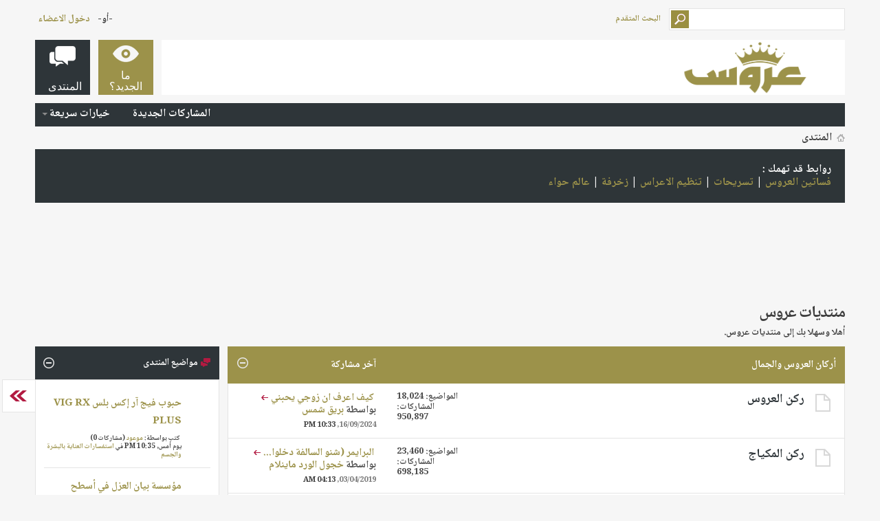

--- FILE ---
content_type: text/html; charset=UTF-8
request_url: https://forums.3roos.com/?s=2e9d12b71d321d3c24e82b7461b4d21e
body_size: 15324
content:
<!DOCTYPE html PUBLIC "-//W3C//DTD XHTML 1.0 Transitional//EN" "http://www.w3.org/TR/xhtml1/DTD/xhtml1-transitional.dtd">
<html xmlns="http://www.w3.org/1999/xhtml" dir="rtl" lang="ar" id="vbulletin_html">
<head>
	<link rel="canonical" href="https://forums.3roos.com/" />
<meta http-equiv="Content-Type" content="text/html; charset=UTF-8" />
<meta id="e_vb_meta_bburl" name="vb_meta_bburl" content="https://forums.3roos.com" />
<base href="https://forums.3roos.com/" /><!--[if IE]></base><![endif]-->
<meta name="generator" content="vBulletin 4.2.5" />
<meta http-equiv="X-UA-Compatible" content="IE=9" />
<meta name="google-site-verification" content="KhuRzB1sF7iedIUTir2dAqhpPMIjK53lRlk6L298eME" />

	<link rel="Shortcut Icon" href="https://forums.3roos.com/favicon.ico" type="image/x-icon" />


		<meta name="keywords" content="منتديات عروس ، اي فون ، مسجات ، آي فون ، آي باد ، ايباد ، اي باد ، ازالة الشعر ، إزالة الشعر ، ازله الشعر ، زفات ، زفه ، زفة ، منتدى عروس ، زواج ، زوجات ، وصفات ، بشرة ، جمال ، اكسسورات ، بنت عذاري ، وصفات بنت عذاري ، العروس ، منتديات ، منتدى ، عرووس ، حواء ، حوا ، حوى ، جوال ، طفل ، أطفال ، اطفال ، طفل ، مشاكل الطفل ، مشاكل الأطفال ، عروس ، مكياج ، ازياء ، أزياء ، تجميل ، بنات ، عذاري ، بنت عذاري ، بنت ، بنات ، العاب ، عرايس ، ألعاب ، طبخ ، مطبخ ، تسويق ، عروسة ، خلطات ، برامج ، اكسسوارات ، أزياء ، قصات ، تصميم ، تعليم ، لغة ، انجليزية ، ديكور ، رجيم ، تغذية ، كوشات ، كوشه ، كوشة ، العروس ، عرايس ، زواج ، بودره ، بودرة ، شعر ، مدينة ، مدينه ، مدن سياحية ، سياحيه ، تفسير الأحلام ، تفسير أحلام ، تفسير احلام ، تحميل صور ، رفع ملفات ، مركز تحميل الصور ، رفع الصور ، مركز" />
		<meta name="description" content="موقع و منتدى عروس يخص المرأة المسلمة عموماً و العروس خصوصاً, من ملابس و إكسسوارات و جمال و عناية بالبشرة و حتى العناية الطبية و التغذية الصحية وتفسير الأحلام." />





	
		<script type="7414b72772680114d8aeeccc-text/javascript" src="https://ajax.googleapis.com/ajax/libs/yui/2.9.0/build/yuiloader-dom-event/yuiloader-dom-event.js"></script>
	

<script type="7414b72772680114d8aeeccc-text/javascript">
<!--
	if (typeof YAHOO === 'undefined') // Load ALL YUI Local
	{
		document.write('<script type="text/javascript" src="clientscript/yui/yuiloader-dom-event/yuiloader-dom-event.js?v=425"><\/script>');
		document.write('<script type="text/javascript" src="clientscript/yui/connection/connection-min.js?v=425"><\/script>');
		var yuipath = 'clientscript/yui';
		var yuicombopath = '';
		var remoteyui = false;
	}
	else	// Load Rest of YUI remotely (where possible)
	{
		var yuipath = 'https://ajax.googleapis.com/ajax/libs/yui/2.9.0/build';
		var yuicombopath = '';
		var remoteyui = true;
		if (!yuicombopath)
		{
			document.write('<script type="text/javascript" src="https://ajax.googleapis.com/ajax/libs/yui/2.9.0/build/connection/connection-min.js?v=425"><\/script>');
		}
	}
	var SESSIONURL = "s=aadb8f7f13f396b84292510ac8bbcac7&";
	var SECURITYTOKEN = "guest";
	var IMGDIR_MISC = "images/metro/blue/misc";
	var IMGDIR_BUTTON = "images/metro/blue/buttons";
	var vb_disable_ajax = parseInt("0", 10);
	var SIMPLEVERSION = "425";
	var BBURL = "https://forums.3roos.com";
	var LOGGEDIN = 0 > 0 ? true : false;
	var THIS_SCRIPT = "index";
	var RELPATH = "";
	var PATHS = {
		forum : "",
		cms   : "",
		blog  : ""
	};
	var AJAXBASEURL = "https://forums.3roos.com/";
// -->
</script>
<script type="7414b72772680114d8aeeccc-text/javascript" src="https://forums.3roos.com/clientscript/vbulletin-core.js?v=425"></script>





	<link rel="stylesheet" type="text/css" href="https://forums.3roos.com/css.php?styleid=108&amp;langid=14&amp;d=1671358826&amp;td=rtl&amp;sheet=bbcode.css,editor.css,popupmenu.css,reset-fonts.css,vbulletin.css,vbulletin-chrome.css,vbulletin-formcontrols.css, ,metro_theme_prefooter_blocks.css" />

	<!--[if lt IE 8]>
	<link rel="stylesheet" type="text/css" href="https://forums.3roos.com/css.php?styleid=108&amp;langid=14&amp;d=1671358826&amp;td=rtl&amp;sheet=popupmenu-ie.css,vbulletin-ie.css,vbulletin-chrome-ie.css,vbulletin-formcontrols-ie.css,editor-ie.css" />
	<![endif]-->


<!--Google Web Fonts /-->
<link href='//fonts.googleapis.com/css?family=Open+Sans:400,300,600&amp;subset=latin,cyrillic' rel='stylesheet' type='text/css'>



<script type="7414b72772680114d8aeeccc-text/javascript" src="//ajax.googleapis.com/ajax/libs/jquery/1.6.4/jquery.min.js"></script>
<script type="7414b72772680114d8aeeccc-text/javascript">
$(document).ready(function() {
	$('a.login-window').click(function() {
		
		// Getting the variable's value from a link 
		var loginBox = this.hash;

		//Fade in the Popup and add close button
		$(loginBox).fadeIn(300);
		
		//Set the center alignment padding + border
		var popMargTop = ($(loginBox).height() + 24) / 2; 
		var popMargLeft = ($(loginBox).width() + 24) / 2; 
		
		$(loginBox).css({ 
			'margin-top' : -popMargTop,
			'margin-left' : -popMargLeft
		});
		
		// Add the mask to body
		$('body').append('<div id="mask"></div>');
		$('#mask').fadeIn(300);
		
		return false;
	});
	
	// When clicking on the button close or the mask layer the popup closed
	$('a.close, #mask').live('click', function() { 
	  $('#mask , .login-popup').fadeOut(300 , function() {
		$('#mask').remove();  
	}); 
	return false;
	});
	
	$('#navbar_username').focus(function() {
		$('#navbar_username').parent().addClass('active');
	}); 
	$('#navbar_username').blur(function() {
		$('#navbar_username').parent().removeClass('active');
	}); 
	$('#navbar_password').focus(function() {
		$('#navbar_password_hint').parent().addClass('active');
	}); 
	$('#navbar_password').blur(function() {
		$('#navbar_password_hint').parent().removeClass('active');
	}); 

});
</script>


<script async='async' src='https://www.googletagservices.com/tag/js/gpt.js' type="7414b72772680114d8aeeccc-text/javascript"></script>
<script type="7414b72772680114d8aeeccc-text/javascript">
  var googletag = googletag || {};
  googletag.cmd = googletag.cmd || [];
</script>

<script type="7414b72772680114d8aeeccc-text/javascript">
  googletag.cmd.push(function() {
    googletag.defineSlot('/108861785/3roos_rectangle/3roos_rectangle_poststart', ['fluid', [300, 250]], 'div-gpt-ad-1542907941568-0').addService(googletag.pubads());
    

    googletag.defineSlot('/108861785/3roos_rectangle/3roos_rectangle_postend', ['fluid', [300, 250]], 'div-gpt-ad-1542909534867-0').addService(googletag.pubads());
    googletag.defineSlot('/108861785/3roos_rectangle/3roos_rectangle_sticky', [300, 250], 'div-gpt-ad-1557912420043-0').addService(googletag.pubads());


    googletag.defineSlot('/108861785/3roos_leaderboard', [728, 90], 'div-gpt-ad-1542910046610-0').addService(googletag.pubads());

    googletag.pubads().enableSingleRequest();
    googletag.pubads().collapseEmptyDivs();
    googletag.enableServices();
  });

</script>

<script type="application/ld+json">
{
	"@context": "http://schema.org",
	"@type": "WebSite",
	"url": "https://www.3roos.com/",
	"potentialAction": {
		"@type": "SearchAction",
		"target": "https://forums.3roos.com/search.php?do=process&query={search_term_string}",
		"query-input": "required name=search_term_string"
	}
}
</script>
	<title>منتديات عروس</title>
	<script type="7414b72772680114d8aeeccc-text/javascript" src="clientscript/vbulletin_read_marker.js?v=425"></script>
	
	<link rel="stylesheet" type="text/css" href="https://forums.3roos.com/css.php?styleid=108&amp;langid=14&amp;d=1671358826&amp;td=rtl&amp;sheet=forumbits.css,forumhome.css,options.css" />
        
	<!--[if lt IE 8]><link rel="stylesheet" type="text/css" href="https://forums.3roos.com/css.php?styleid=108&amp;langid=14&amp;d=1671358826&amp;td=rtl&amp;sheet=forumbits-ie.css,options-ie.css" /><![endif]-->
        
        <link rel="stylesheet" type="text/css" href="https://forums.3roos.com/css.php?styleid=108&amp;langid=14&amp;d=1671358826&amp;td=rtl&amp;sheet=sidebar.css,widgets.css,tagcloud.css" />
        <!--[if lt IE 8]><link rel="stylesheet" type="text/css" href="https://forums.3roos.com/css.php?styleid=108&amp;langid=14&amp;d=1671358826&amp;td=rtl&amp;sheet=sidebar-ie.css" /><![endif]-->
	<script type="7414b72772680114d8aeeccc-text/javascript">
	<!--
		document.write('<script type="text/javascript" src="' + yuipath + '/animation/animation-min.js?v=425"></script>');
		var sidebar_align = 'left';
		var content_container_margin = parseInt('282px');
		var sidebar_width = parseInt('268px');
	//-->
	</script>
	<script type="7414b72772680114d8aeeccc-text/javascript" src="https://forums.3roos.com/clientscript/vbulletin-sidebar.js?v=425"></script>
	
	<link rel="stylesheet" type="text/css" href="https://forums.3roos.com/css.php?styleid=108&amp;langid=14&amp;d=1671358826&amp;td=rtl&amp;sheet=additional.css" />


					<script type="7414b72772680114d8aeeccc-text/javascript">
					<!--
						var _gaq = _gaq || [];
						var inPagePlugin = '//www.google-analytics.com/plugins/ga/inpage_linkid.js';

						_gaq.push(['_setDomainName', '.3roos.com']);

_gaq.push(['_setAccount', 'UA-2918246-1']);

_gaq.push(['_trackPageview']);

						(function() {
							var ga = document.createElement('script'); ga.type = 'text/javascript'; ga.async = true;
							ga.src = ('https:' == document.location.protocol ? 'https://ssl' : 'http://www') + '.google-analytics.com/ga.js';
							var s = document.getElementsByTagName('script')[0]; s.parentNode.insertBefore(ga, s);
						})();
					//-->
					</script>
				</head>
	<body>

	<!-- Metro Theme from PixelGoose.com v.1.1.4 -->


<div class="above_body"> <!-- closing tag is in template navbar -->
<div id="header" class="floatcontainer doc_header">



<div id="top_header">

	
		<div id="globalsearch" class="globalsearch">
			<form action="https://forums.3roos.com/search.php?s=aadb8f7f13f396b84292510ac8bbcac7&amp;do=process" method="post" id="navbar_search" class="navbar_search">
				
				<input type="hidden" name="securitytoken" value="guest" />
				<input type="hidden" name="do" value="process" />
				<input type="text" value="" name="query" class="textbox" tabindex="99"/>
				<input type="submit" class="searchbutton" name="submit" onclick="if (!window.__cfRLUnblockHandlers) return false; document.getElementById('navbar_search').submit;" tabindex="100" data-cf-modified-7414b72772680114d8aeeccc-="" />
			</form>
		</div>
		<ul class="advanced_search">
				<li><a href="https://forums.3roos.com/search.php?s=aadb8f7f13f396b84292510ac8bbcac7" accesskey="4">البحث المتقدم</a></li>
				
		</ul>
	



	<div id="toplinks" class="toplinks">
		
			<ul class="nouser">
			
				<li>-أو-</li>
				<li><a href="#login-box" class="login-window">دخول الاعضاء</a></li>
			</ul>
		
	</div>

	
</div>


    <div id="login-box" class="login-popup">
        <a href="#" class="close"><img src="images/metro/blue/misc/close_popup.png" class="close-button" title="Close" alt="Close" /></a>
        <div id="login-text">الدخول الى حسابك</div>
			<script type="7414b72772680114d8aeeccc-text/javascript" src="clientscript/vbulletin_md5.js?v=425"></script>
			<form id="navbar_loginform" action="https://forums.3roos.com/login.php?s=aadb8f7f13f396b84292510ac8bbcac7&amp;do=login" method="post" onsubmit="if (!window.__cfRLUnblockHandlers) return false; md5hash(vb_login_password, vb_login_md5password, vb_login_md5password_utf, 0)" data-cf-modified-7414b72772680114d8aeeccc-="">
				<fieldset id="logindetails" class="logindetails">
					<div>
					<div class="navbar_username_outer"><input type="text" class="textbox default-value" name="vb_login_username" id="navbar_username" size="10" accesskey="u" tabindex="101" value="اسم العضو" /></div>
					<div class="navbar_password_outer"><input type="password" class="textbox" tabindex="102" name="vb_login_password" id="navbar_password" size="10" />
					<input type="text" class="textbox default-value" tabindex="102" name="vb_login_password_hint" id="navbar_password_hint" size="10" value="كلمة المرور" style="display:none;" /></div>
                    
					<div class="login-ctrl">
                        <div id="remember" class="remember">
                            <label for="cb_cookieuser_navbar"><input type="checkbox" name="cookieuser" value="1" id="cb_cookieuser_navbar" class="cb_cookieuser_navbar" accesskey="c" tabindex="103" /> حفظ البيانات؟</label>
                        </div>                
                        
                        <input type="submit" class="loginbutton" tabindex="104" value="تسجيل الدخول" title="ادخل اسم العضو وكلمة المرور الخاصة بك في الحقول المجاورة لتسجيل الدخول, أو اضغط على رابط 'التسجيل' لإنشاء حساب خاص بك." accesskey="s" />
                        </div>
                    </div>
				</fieldset>


				<input type="hidden" name="s" value="aadb8f7f13f396b84292510ac8bbcac7" />
				<input type="hidden" name="securitytoken" value="guest" />
				<input type="hidden" name="do" value="login" />
				<input type="hidden" name="vb_login_md5password" />
				<input type="hidden" name="vb_login_md5password_utf" />
			</form>
			<script type="7414b72772680114d8aeeccc-text/javascript">
			YAHOO.util.Dom.setStyle('navbar_password_hint', "display", "inline");
			YAHOO.util.Dom.setStyle('navbar_password', "display", "none");
			vB_XHTML_Ready.subscribe(function()
			{
			//
				YAHOO.util.Event.on('navbar_username', "focus", navbar_username_focus);
				YAHOO.util.Event.on('navbar_username', "blur", navbar_username_blur);
				YAHOO.util.Event.on('navbar_password_hint', "focus", navbar_password_hint);
				YAHOO.util.Event.on('navbar_password', "blur", navbar_password);
			});
			
			function navbar_username_focus(e)
			{
			//
				var textbox = YAHOO.util.Event.getTarget(e);
				if (textbox.value == 'اسم العضو')
				{
				//
					textbox.value='';
					textbox.style.color='#000000';
				}
			}

			function navbar_username_blur(e)
			{
			//
				var textbox = YAHOO.util.Event.getTarget(e);
				if (textbox.value == '')
				{
				//
					textbox.value='اسم العضو';
					textbox.style.color='#777777';
				}
			}
			
			function navbar_password_hint(e)
			{
			//
				var textbox = YAHOO.util.Event.getTarget(e);
				
				YAHOO.util.Dom.setStyle('navbar_password_hint', "display", "none");
				YAHOO.util.Dom.setStyle('navbar_password', "display", "inline");
				YAHOO.util.Dom.get('navbar_password').focus();
			}

			function navbar_password(e)
			{
			//
				var textbox = YAHOO.util.Event.getTarget(e);
				
				if (textbox.value == '')
				{
					YAHOO.util.Dom.setStyle('navbar_password_hint', "display", "inline");
					YAHOO.util.Dom.setStyle('navbar_password', "display", "none");
				}
			}
			</script>
            
            <div class="register-ctrl">
            	<a class="login-popup-register" href="https://forums.3roos.com/register.php?s=aadb8f7f13f396b84292510ac8bbcac7" rel="nofollow">التسجيل</a>
                <div class="login-popup-fb">
				
                </div>
            </div>
</div>



	<div id="middle_header">
<a name="top" href="https://forums.3roos.com/?s=aadb8f7f13f396b84292510ac8bbcac7" class="logo-image"><img src="https://www.3roos.com/wp-content/uploads/2019/01/logo-300x90.png" alt="منتديات عروس - Powered by vBulletin" /></a>
<div id="navbar" class="navbar">
	<ul id="navtabs" class="navtabs floatcontainer">
		
		
	
		<li  id="vbtab_whatsnew">
			<a class="navtab" href="https://forums.3roos.com/activity.php?s=aadb8f7f13f396b84292510ac8bbcac7"><span>ما الجديد؟</span></a>
		</li>
		
		

	
		<li class="selected" id="vbtab_forum">
			<a class="navtab" href="https://forums.3roos.com/"><span>المنتدى</span></a>
		</li>
		
		
			<ul class="floatcontainer">
				
					
						
							<li id="vbflink_newposts"><a rel="nofollow" href="https://forums.3roos.com/search.php?do=getnew&amp;contenttype=vBForum_Post&amp;s=aadb8f7f13f396b84292510ac8bbcac7">المشاركات الجديدة</a></li>
						
					
				
					
						
					
				
					
						<li class="popupmenu" id="vbmenu_qlinks">
							<a href="javascript://" class="popupctrl">خيارات سريعة</a>
							<ul class="popupbody popuphover">
								
									<li id="vbqlink_posts"><a href="https://forums.3roos.com/search.php?do=getdaily&amp;contenttype=vBForum_Post&amp;s=aadb8f7f13f396b84292510ac8bbcac7">مشاركات اليوم</a></li>
								
							</ul>
						</li>
					
				
			</ul>
		

		
	</ul>
</div>
</div>
</div>
</div><!-- closing div for above_body -->

<div class="body_wrapper">
<div id="breadcrumb" class="breadcrumb">
	<ul class="floatcontainer">
		<li class="navbithome"><a href="https://forums.3roos.com/?s=aadb8f7f13f396b84292510ac8bbcac7" accesskey="1"><img src="images/metro/blue/misc/navbit-home.png" alt="الرئيسية" /></a></li>
		
		
	<li class="navbit lastnavbit"><span itemprop="title">المنتدى</span></li>

	</ul>
	<hr />
</div>

<div class="alert1">
روابط قد تهمك :
<br>
<a onclick="if (!window.__cfRLUnblockHandlers) return false; _gaq.push(['_trackEvent', 'Outgoing', 'www.3roos.com', '/category/wedding-dresses/']);" rel="nofollow" href="https://www.3roos.com/category/wedding-dresses/" data-cf-modified-7414b72772680114d8aeeccc-="">فساتين العروس</a> | <a onclick="if (!window.__cfRLUnblockHandlers) return false; _gaq.push(['_trackEvent', 'Outgoing', 'www.3roos.com', '/category/hairstyle/']);" rel="nofollow" href="https://www.3roos.com/category/hairstyle/" data-cf-modified-7414b72772680114d8aeeccc-="">تسريحات</a> | <a onclick="if (!window.__cfRLUnblockHandlers) return false; _gaq.push(['_trackEvent', 'Outgoing', 'www.3roos.com', '/category/wedding-planning/']);" rel="nofollow" href="https://www.3roos.com/category/wedding-planning/" data-cf-modified-7414b72772680114d8aeeccc-="">تنظيم الاعراس</a> | <a onclick="if (!window.__cfRLUnblockHandlers) return false; _gaq.push(['_trackEvent', 'Outgoing', 'uaewomen.net', '/z/']);" rel="nofollow" href="https://uaewomen.net/z/" data-cf-modified-7414b72772680114d8aeeccc-="">زخرفة</a> | <a onclick="if (!window.__cfRLUnblockHandlers) return false; _gaq.push(['_trackEvent', 'Outgoing', 'www.hawaalive.net', '/']);" rel="nofollow" href="https://www.hawaalive.net/" data-cf-modified-7414b72772680114d8aeeccc-="">عالم حواء</a>


</div>





<div style=" width: 728px; margin: auto; ">
<br>
<!-- /108861785/3roos_leaderboard -->
<div id='div-gpt-ad-1542910046610-0' style='height:90px; width:728px;'>
<script type="7414b72772680114d8aeeccc-text/javascript">
googletag.cmd.push(function() { googletag.display('div-gpt-ad-1542910046610-0'); });
</script>
</div>
<br>
</div>


	<div id="pagetitle">
		<h1>منتديات عروس</h1>
		<p id="welcomemessage" class="description">أهلا وسهلا بك إلى منتديات عروس.</p>
	</div>

	
	<div id="content_container" class=" contentright">
		<div id="content" >
	
	<!-- main -->
        
	<ol id="forums" class="floatcontainer">
		<li class="forumbit_nopost old L1" id="cat52">
	<div class="forumhead foruminfo L1 collapse">
		<h2>
			<span class="forumtitle"><a href="https://forums.3roos.com/f52/أركان-العروس-والجمال/?s=aadb8f7f13f396b84292510ac8bbcac7">أركان العروس والجمال</a></span>
			<span class="forumthreadpost">&nbsp;</span>
			<span class="forumlastpost">آخر مشاركة</span>
		
			<a class="collapse" id="collapse_c_cat52" href="#top"><img src="images/metro/blue/buttons/collapse_40b.png" alt="" /></a>
		
		</h2>

		
	</div>
	
	<ol id="c_cat52" class="childforum">
		<li id="forum15" class="forumbit_post old L2">
	<div class="forumrow table">
		<div class="foruminfo td">
			<img src="images/metro/blue/statusicon/forum_old-48.png" class="forumicon" id="forum_statusicon_15" alt="" />
			<div class="forumdata">
				<div class="datacontainer">
					<div class="titleline">
						<h2 class="forumtitle"><a href="https://forums.3roos.com/f15/ركن-العروس/?s=aadb8f7f13f396b84292510ac8bbcac7">ركن العروس</a></h2>
						
					</div>
					

					

					
				</div>
			</div>
		</div>
        
		<h4 class="nocss_label">تطبيقات عامة:</h4>
        	
		<div class="forumactionlinks"></div>
		
        <h4 class="nocss_label">إحصائيات المنتدى:</h4>
		<ul class="forumstats td">
			<li>المواضيع: 18,024</li>
			<li>المشاركات: 950,897</li>
		</ul>
		<div class="forumlastpost td">
			<h4 class="lastpostlabel">آخر مشاركة:</h4>
			<div>
				
	<p class="lastposttitle">
	
	
	<a href="https://forums.3roos.com/750578/كيف-اعرف-ان-زوجي-يحبني/?s=aadb8f7f13f396b84292510ac8bbcac7" class="threadtitle" title="الذهاب إلى أول مشاركة غير مقروءة في الموضوع 'كيف اعرف ان زوجي يحبني'">كيف اعرف ان زوجي يحبني</a>
	<a href="https://forums.3roos.com/750578/كيف-اعرف-ان-زوجي-يحبني/post16763067/?s=aadb8f7f13f396b84292510ac8bbcac7#post16763067"><img src="images/metro/blue/buttons/lastpost-left.png" alt="إذهب إلى آخر مشاركة" /></a>
	</p>
	<div class="lastpostby">
	
		بواسطة <div class="popupmenu memberaction">
	<a rel="nofollow" class="username offline popupctrl" href="https://forums.3roos.com/member.php?u=334234&amp;s=aadb8f7f13f396b84292510ac8bbcac7" title="بريق شمس غير متواجد حالياً"><strong>بريق شمس</strong></a>
	<ul class="popupbody popuphover memberaction_body">
		<li class="left">
			<a rel="nofollow" href="https://forums.3roos.com/member.php?u=334234&amp;s=aadb8f7f13f396b84292510ac8bbcac7" class="siteicon_profile">
				الملف الشخصي
			</a>
		</li>
		
		<li class="right">
			<a href="https://forums.3roos.com/search.php?do=finduser&amp;userid=334234&amp;contenttype=vBForum_Post&amp;showposts=1&amp;s=aadb8f7f13f396b84292510ac8bbcac7" class="siteicon_forum" rel="nofollow">
				مشاهدة المشاركات
			</a>
		</li>
		
		
		
		
		
		
		
		

		

		
		
	</ul>
</div>
	
	</div>
	<p class="lastpostdate">16/09/2024, <span class="time">10:33 PM</span></p>

			</div>
		</div>
        
	</div>
	
</li><li id="forum5" class="forumbit_post old L2">
	<div class="forumrow table">
		<div class="foruminfo td">
			<img src="images/metro/blue/statusicon/forum_old-48.png" class="forumicon" id="forum_statusicon_5" alt="" />
			<div class="forumdata">
				<div class="datacontainer">
					<div class="titleline">
						<h2 class="forumtitle"><a href="https://forums.3roos.com/f5/ركن-المكياج/?s=aadb8f7f13f396b84292510ac8bbcac7">ركن المكياج</a></h2>
						
					</div>
					

					

					
				</div>
			</div>
		</div>
        
		<h4 class="nocss_label">تطبيقات عامة:</h4>
        	
		<div class="forumactionlinks"></div>
		
        <h4 class="nocss_label">إحصائيات المنتدى:</h4>
		<ul class="forumstats td">
			<li>المواضيع: 23,460</li>
			<li>المشاركات: 698,185</li>
		</ul>
		<div class="forumlastpost td">
			<h4 class="lastpostlabel">آخر مشاركة:</h4>
			<div>
				
	<p class="lastposttitle">
	
	
	<a href="https://forums.3roos.com/637457/البرايمر-شنو-السالفة-دخلوا-وجوفوا/?s=aadb8f7f13f396b84292510ac8bbcac7" class="threadtitle" title="الذهاب إلى أول مشاركة غير مقروءة في الموضوع 'البرايمر (شنو السالفة دخلوا وجوفوا )'">البرايمر (شنو السالفة دخلوا...</a>
	<a href="https://forums.3roos.com/637457/البرايمر-شنو-السالفة-دخلوا-وجوفوا/post16758068/?s=aadb8f7f13f396b84292510ac8bbcac7#post16758068"><img src="images/metro/blue/buttons/lastpost-left.png" alt="إذهب إلى آخر مشاركة" /></a>
	</p>
	<div class="lastpostby">
	
		بواسطة <div class="popupmenu memberaction">
	<a rel="nofollow" class="username offline popupctrl" href="https://forums.3roos.com/member.php?u=337970&amp;s=aadb8f7f13f396b84292510ac8bbcac7" title="خجول الورد ماينلام غير متواجد حالياً"><strong>خجول الورد ماينلام</strong></a>
	<ul class="popupbody popuphover memberaction_body">
		<li class="left">
			<a rel="nofollow" href="https://forums.3roos.com/member.php?u=337970&amp;s=aadb8f7f13f396b84292510ac8bbcac7" class="siteicon_profile">
				الملف الشخصي
			</a>
		</li>
		
		<li class="right">
			<a href="https://forums.3roos.com/search.php?do=finduser&amp;userid=337970&amp;contenttype=vBForum_Post&amp;showposts=1&amp;s=aadb8f7f13f396b84292510ac8bbcac7" class="siteicon_forum" rel="nofollow">
				مشاهدة المشاركات
			</a>
		</li>
		
		
		
		
		
		
		
		

		

		
		
	</ul>
</div>
	
	</div>
	<p class="lastpostdate">03/04/2019, <span class="time">04:13 AM</span></p>

			</div>
		</div>
        
	</div>
	
</li><li id="forum178" class="forumbit_post old L2">
	<div class="forumrow table">
		<div class="foruminfo td">
			<img src="images/metro/blue/statusicon/forum_old-48.png" class="forumicon" id="forum_statusicon_178" alt="" />
			<div class="forumdata">
				<div class="datacontainer">
					<div class="titleline">
						<h2 class="forumtitle"><a href="https://forums.3roos.com/f178/ركن-العطور/?s=aadb8f7f13f396b84292510ac8bbcac7">ركن العطور</a></h2>
						
					</div>
					

					

					
				</div>
			</div>
		</div>
        
		<h4 class="nocss_label">تطبيقات عامة:</h4>
        	
		<div class="forumactionlinks"></div>
		
        <h4 class="nocss_label">إحصائيات المنتدى:</h4>
		<ul class="forumstats td">
			<li>المواضيع: 4,226</li>
			<li>المشاركات: 180,119</li>
		</ul>
		<div class="forumlastpost td">
			<h4 class="lastpostlabel">آخر مشاركة:</h4>
			<div>
				
	<p class="lastposttitle">
	
	
	<a href="https://forums.3roos.com/752176/أفضل-أنواع-العود-الأزرق/?s=aadb8f7f13f396b84292510ac8bbcac7" class="threadtitle" title="الذهاب إلى أول مشاركة غير مقروءة في الموضوع 'أفضل أنواع العود الأزرق'">أفضل أنواع العود الأزرق</a>
	<a href="https://forums.3roos.com/752176/أفضل-أنواع-العود-الأزرق/post16761664/?s=aadb8f7f13f396b84292510ac8bbcac7#post16761664"><img src="images/metro/blue/buttons/lastpost-left.png" alt="إذهب إلى آخر مشاركة" /></a>
	</p>
	<div class="lastpostby">
	
		بواسطة <div class="popupmenu memberaction">
	<a rel="nofollow" class="username offline popupctrl" href="https://forums.3roos.com/member.php?u=47962&amp;s=aadb8f7f13f396b84292510ac8bbcac7" title="منار ابراهيم غير متواجد حالياً"><strong>منار ابراهيم</strong></a>
	<ul class="popupbody popuphover memberaction_body">
		<li class="left">
			<a rel="nofollow" href="https://forums.3roos.com/member.php?u=47962&amp;s=aadb8f7f13f396b84292510ac8bbcac7" class="siteicon_profile">
				الملف الشخصي
			</a>
		</li>
		
		<li class="right">
			<a href="https://forums.3roos.com/search.php?do=finduser&amp;userid=47962&amp;contenttype=vBForum_Post&amp;showposts=1&amp;s=aadb8f7f13f396b84292510ac8bbcac7" class="siteicon_forum" rel="nofollow">
				مشاهدة المشاركات
			</a>
		</li>
		
		
		
		
		
		
		
		

		

		
		
	</ul>
</div>
	
	</div>
	<p class="lastpostdate">04/10/2021, <span class="time">01:37 AM</span></p>

			</div>
		</div>
        
	</div>
	
</li><li id="forum6" class="forumbit_post old L2">
	<div class="forumrow table">
		<div class="foruminfo td">
			<img src="images/metro/blue/statusicon/forum_old-48.png" class="forumicon" id="forum_statusicon_6" alt="" />
			<div class="forumdata">
				<div class="datacontainer">
					<div class="titleline">
						<h2 class="forumtitle"><a href="https://forums.3roos.com/f6/ركن-العناية-بالشعر/?s=aadb8f7f13f396b84292510ac8bbcac7">ركن العناية بالشعر</a></h2>
						
					</div>
					

					

					
				</div>
			</div>
		</div>
        
		<h4 class="nocss_label">تطبيقات عامة:</h4>
        	
		<div class="forumactionlinks"></div>
		
        <h4 class="nocss_label">إحصائيات المنتدى:</h4>
		<ul class="forumstats td">
			<li>المواضيع: 22,414</li>
			<li>المشاركات: 400,385</li>
		</ul>
		<div class="forumlastpost td">
			<h4 class="lastpostlabel">آخر مشاركة:</h4>
			<div>
				
	<p class="lastposttitle">
	
	
	<a href="https://forums.3roos.com/709294/عندج-قشره-وتعانين-منها-تعالي-اهنيه/?s=aadb8f7f13f396b84292510ac8bbcac7" class="threadtitle" title="الذهاب إلى أول مشاركة غير مقروءة في الموضوع 'عندج قشره وتعانين منها تعالي اهنيه'">عندج قشره وتعانين منها تعالي...</a>
	<a href="https://forums.3roos.com/709294/عندج-قشره-وتعانين-منها-تعالي-اهنيه/post16762302/?s=aadb8f7f13f396b84292510ac8bbcac7#post16762302"><img src="images/metro/blue/buttons/lastpost-left.png" alt="إذهب إلى آخر مشاركة" /></a>
	</p>
	<div class="lastpostby">
	
		بواسطة <div class="popupmenu memberaction">
	<a rel="nofollow" class="username offline popupctrl" href="https://forums.3roos.com/member.php?u=397326&amp;s=aadb8f7f13f396b84292510ac8bbcac7" title="صيد غير متواجد حالياً"><strong>صيد</strong></a>
	<ul class="popupbody popuphover memberaction_body">
		<li class="left">
			<a rel="nofollow" href="https://forums.3roos.com/member.php?u=397326&amp;s=aadb8f7f13f396b84292510ac8bbcac7" class="siteicon_profile">
				الملف الشخصي
			</a>
		</li>
		
		<li class="right">
			<a href="https://forums.3roos.com/search.php?do=finduser&amp;userid=397326&amp;contenttype=vBForum_Post&amp;showposts=1&amp;s=aadb8f7f13f396b84292510ac8bbcac7" class="siteicon_forum" rel="nofollow">
				مشاهدة المشاركات
			</a>
		</li>
		
		
		
		
		
		
		
		

		

		
		
	</ul>
</div>
	
	</div>
	<p class="lastpostdate">05/04/2023, <span class="time">03:41 AM</span></p>

			</div>
		</div>
        
	</div>
	
</li><li id="forum4" class="forumbit_post old L2">
	<div class="forumrow table">
		<div class="foruminfo td">
			<img src="images/metro/blue/statusicon/forum_old-48.png" class="forumicon" id="forum_statusicon_4" alt="" />
			<div class="forumdata">
				<div class="datacontainer">
					<div class="titleline">
						<h2 class="forumtitle"><a href="https://forums.3roos.com/f4/ركن-الأزياء/?s=aadb8f7f13f396b84292510ac8bbcac7">ركن الأزياء</a></h2>
						
					</div>
					

					

					
				</div>
			</div>
		</div>
        
		<h4 class="nocss_label">تطبيقات عامة:</h4>
        	
		<div class="forumactionlinks"></div>
		
        <h4 class="nocss_label">إحصائيات المنتدى:</h4>
		<ul class="forumstats td">
			<li>المواضيع: 10,894</li>
			<li>المشاركات: 374,936</li>
		</ul>
		<div class="forumlastpost td">
			<h4 class="lastpostlabel">آخر مشاركة:</h4>
			<div>
				
	<p class="lastposttitle">
	
	
	<a href="https://forums.3roos.com/751331/ماذا-يلبس-الناس-في-كل-فصل-من-فصول-السنة/?s=aadb8f7f13f396b84292510ac8bbcac7" class="threadtitle" title="الذهاب إلى أول مشاركة غير مقروءة في الموضوع 'ماذا يلبس الناس في كل فصل من فصول السنة'">ماذا يلبس الناس في كل فصل من...</a>
	<a href="https://forums.3roos.com/751331/ماذا-يلبس-الناس-في-كل-فصل-من-فصول-السنة/post16760786/?s=aadb8f7f13f396b84292510ac8bbcac7#post16760786"><img src="images/metro/blue/buttons/lastpost-left.png" alt="إذهب إلى آخر مشاركة" /></a>
	</p>
	<div class="lastpostby">
	
		بواسطة <div class="popupmenu memberaction">
	<a rel="nofollow" class="username offline popupctrl" href="https://forums.3roos.com/member.php?u=47962&amp;s=aadb8f7f13f396b84292510ac8bbcac7" title="منار ابراهيم غير متواجد حالياً"><strong>منار ابراهيم</strong></a>
	<ul class="popupbody popuphover memberaction_body">
		<li class="left">
			<a rel="nofollow" href="https://forums.3roos.com/member.php?u=47962&amp;s=aadb8f7f13f396b84292510ac8bbcac7" class="siteicon_profile">
				الملف الشخصي
			</a>
		</li>
		
		<li class="right">
			<a href="https://forums.3roos.com/search.php?do=finduser&amp;userid=47962&amp;contenttype=vBForum_Post&amp;showposts=1&amp;s=aadb8f7f13f396b84292510ac8bbcac7" class="siteicon_forum" rel="nofollow">
				مشاهدة المشاركات
			</a>
		</li>
		
		
		
		
		
		
		
		

		

		
		
	</ul>
</div>
	
	</div>
	<p class="lastpostdate">04/02/2021, <span class="time">12:28 AM</span></p>

			</div>
		</div>
        
	</div>
	
</li><li id="forum48" class="forumbit_post old L2">
	<div class="forumrow table">
		<div class="foruminfo td">
			<img src="images/metro/blue/statusicon/forum_old-48.png" class="forumicon" id="forum_statusicon_48" alt="" />
			<div class="forumdata">
				<div class="datacontainer">
					<div class="titleline">
						<h2 class="forumtitle"><a href="https://forums.3roos.com/f48/ركن-الاكسسوارات/?s=aadb8f7f13f396b84292510ac8bbcac7">ركن الاكسسوارات</a></h2>
						
					</div>
					

					

					
				</div>
			</div>
		</div>
        
		<h4 class="nocss_label">تطبيقات عامة:</h4>
        	
		<div class="forumactionlinks"></div>
		
        <h4 class="nocss_label">إحصائيات المنتدى:</h4>
		<ul class="forumstats td">
			<li>المواضيع: 8,042</li>
			<li>المشاركات: 259,919</li>
		</ul>
		<div class="forumlastpost td">
			<h4 class="lastpostlabel">آخر مشاركة:</h4>
			<div>
				
	<p class="lastposttitle">
	
	
	<a href="https://forums.3roos.com/753827/رولكس-اويستر/?s=aadb8f7f13f396b84292510ac8bbcac7" class="threadtitle" title="الذهاب إلى أول مشاركة غير مقروءة في الموضوع 'رولكس اويستر'">رولكس اويستر</a>
	<a href="https://forums.3roos.com/753827/رولكس-اويستر/post16763503/?s=aadb8f7f13f396b84292510ac8bbcac7#post16763503"><img src="images/metro/blue/buttons/lastpost-left.png" alt="إذهب إلى آخر مشاركة" /></a>
	</p>
	<div class="lastpostby">
	
		بواسطة <div class="popupmenu memberaction">
	<a rel="nofollow" class="username offline popupctrl" href="https://forums.3roos.com/member.php?u=452288&amp;s=aadb8f7f13f396b84292510ac8bbcac7" title="marwa99 غير متواجد حالياً"><strong>marwa99</strong></a>
	<ul class="popupbody popuphover memberaction_body">
		<li class="left">
			<a rel="nofollow" href="https://forums.3roos.com/member.php?u=452288&amp;s=aadb8f7f13f396b84292510ac8bbcac7" class="siteicon_profile">
				الملف الشخصي
			</a>
		</li>
		
		<li class="right">
			<a href="https://forums.3roos.com/search.php?do=finduser&amp;userid=452288&amp;contenttype=vBForum_Post&amp;showposts=1&amp;s=aadb8f7f13f396b84292510ac8bbcac7" class="siteicon_forum" rel="nofollow">
				مشاهدة المشاركات
			</a>
		</li>
		
		
		
		
		
		
		
		

		

		
		
	</ul>
</div>
	
	</div>
	<p class="lastpostdate">14/01/2026, <span class="time">01:37 PM</span></p>

			</div>
		</div>
        
	</div>
	
</li><li id="forum13" class="forumbit_post old L2">
	<div class="forumrow table">
		<div class="foruminfo td">
			<img src="images/metro/blue/statusicon/forum_old-48.png" class="forumicon" id="forum_statusicon_13" alt="" />
			<div class="forumdata">
				<div class="datacontainer">
					<div class="titleline">
						<h2 class="forumtitle"><a href="https://forums.3roos.com/f13/ركن-العناية-بالبشرة-والجسم/?s=aadb8f7f13f396b84292510ac8bbcac7">ركن العناية بالبشرة والجسم</a></h2>
						
					</div>
					

					

					
				</div>
			</div>
		</div>
        
		<h4 class="nocss_label">تطبيقات عامة:</h4>
        	
		<div class="forumactionlinks"></div>
		
        <h4 class="nocss_label">إحصائيات المنتدى:</h4>
		<ul class="forumstats td">
			<li>المواضيع: 43,932</li>
			<li>المشاركات: 797,052</li>
		</ul>
		<div class="forumlastpost td">
			<h4 class="lastpostlabel">آخر مشاركة:</h4>
			<div>
				
	<p class="lastposttitle">
	
	
	<a href="https://forums.3roos.com/753830/حبوب-فيج-آر-إكس-بلس-vig-rx-plus/?s=aadb8f7f13f396b84292510ac8bbcac7" class="threadtitle" title="الذهاب إلى أول مشاركة غير مقروءة في الموضوع 'حبوب فيج آر إكس بلس VIG RX PLUS'">حبوب فيج آر إكس بلس VIG RX...</a>
	<a href="https://forums.3roos.com/753830/حبوب-فيج-آر-إكس-بلس-vig-rx-plus/post16763506/?s=aadb8f7f13f396b84292510ac8bbcac7#post16763506"><img src="images/metro/blue/buttons/lastpost-left.png" alt="إذهب إلى آخر مشاركة" /></a>
	</p>
	<div class="lastpostby">
	
		بواسطة <div class="popupmenu memberaction">
	<a rel="nofollow" class="username offline popupctrl" href="https://forums.3roos.com/member.php?u=498746&amp;s=aadb8f7f13f396b84292510ac8bbcac7" title="موعود غير متواجد حالياً"><strong>موعود</strong></a>
	<ul class="popupbody popuphover memberaction_body">
		<li class="left">
			<a rel="nofollow" href="https://forums.3roos.com/member.php?u=498746&amp;s=aadb8f7f13f396b84292510ac8bbcac7" class="siteicon_profile">
				الملف الشخصي
			</a>
		</li>
		
		<li class="right">
			<a href="https://forums.3roos.com/search.php?do=finduser&amp;userid=498746&amp;contenttype=vBForum_Post&amp;showposts=1&amp;s=aadb8f7f13f396b84292510ac8bbcac7" class="siteicon_forum" rel="nofollow">
				مشاهدة المشاركات
			</a>
		</li>
		
		
		
		
		
		
		
		

		

		
		
	</ul>
</div>
	
	</div>
	<p class="lastpostdate">يوم أمس, <span class="time">10:35 PM</span></p>

			</div>
		</div>
        
	</div>
	
</li><li id="forum205" class="forumbit_post old L2">
	<div class="forumrow table">
		<div class="foruminfo td">
			<img src="images/metro/blue/statusicon/forum_old-48.png" class="forumicon" id="forum_statusicon_205" alt="" />
			<div class="forumdata">
				<div class="datacontainer">
					<div class="titleline">
						<h2 class="forumtitle"><a href="https://forums.3roos.com/f205/ركن-جمالك-والطبيعه-مع-بنت-عذارى/?s=aadb8f7f13f396b84292510ac8bbcac7">ركن جمالك والطبيعه مع بنت عذارى</a></h2>
						
					</div>
					

					

					
				</div>
			</div>
		</div>
        
		<h4 class="nocss_label">تطبيقات عامة:</h4>
        	
		<div class="forumactionlinks"></div>
		
        <h4 class="nocss_label">إحصائيات المنتدى:</h4>
		<ul class="forumstats td">
			<li>المواضيع: 40</li>
			<li>المشاركات: 31,681</li>
		</ul>
		<div class="forumlastpost td">
			<h4 class="lastpostlabel">آخر مشاركة:</h4>
			<div>
				
	<p class="lastposttitle">
	
	
	<a href="https://forums.3roos.com/172017/وصفة-بنت-عذارى-ليدين-ساحرتين-لكل-اللى-طلبوها/?s=aadb8f7f13f396b84292510ac8bbcac7" class="threadtitle" title="الذهاب إلى أول مشاركة غير مقروءة في الموضوع 'وصفة بنت عذارى ليدين ساحرتين....لكل اللى طلبوها..'">وصفة بنت عذارى ليدين...</a>
	<a href="https://forums.3roos.com/172017/وصفة-بنت-عذارى-ليدين-ساحرتين-لكل-اللى-طلبوها/post9050276/?s=aadb8f7f13f396b84292510ac8bbcac7#post9050276"><img src="images/metro/blue/buttons/lastpost-left.png" alt="إذهب إلى آخر مشاركة" /></a>
	</p>
	<div class="lastpostby">
	
		بواسطة <div class="popupmenu memberaction">
	<a rel="nofollow" class="username offline popupctrl" href="https://forums.3roos.com/member.php?u=271178&amp;s=aadb8f7f13f396b84292510ac8bbcac7" title="العجوز العنيده غير متواجد حالياً"><strong>العجوز العنيده</strong></a>
	<ul class="popupbody popuphover memberaction_body">
		<li class="left">
			<a rel="nofollow" href="https://forums.3roos.com/member.php?u=271178&amp;s=aadb8f7f13f396b84292510ac8bbcac7" class="siteicon_profile">
				الملف الشخصي
			</a>
		</li>
		
		<li class="right">
			<a href="https://forums.3roos.com/search.php?do=finduser&amp;userid=271178&amp;contenttype=vBForum_Post&amp;showposts=1&amp;s=aadb8f7f13f396b84292510ac8bbcac7" class="siteicon_forum" rel="nofollow">
				مشاهدة المشاركات
			</a>
		</li>
		
		
		
		
		
		
		
		

		

		
		
	</ul>
</div>
	
	</div>
	<p class="lastpostdate">06/03/2009, <span class="time">11:13 PM</span></p>

			</div>
		</div>
        
	</div>
	
</li>
	</ol>
	
</li><li class="forumbit_nopost old L1" id="cat212">
	<div class="forumhead foruminfo L1 collapse">
		<h2>
			<span class="forumtitle"><a href="https://forums.3roos.com/f212/أركان-التجارة-والأعمال/?s=aadb8f7f13f396b84292510ac8bbcac7">أركان التجارة والأعمال</a></span>
			<span class="forumthreadpost">&nbsp;</span>
			<span class="forumlastpost">آخر مشاركة</span>
		
			<a class="collapse" id="collapse_c_cat212" href="#top"><img src="images/metro/blue/buttons/collapse_40b.png" alt="" /></a>
		
		</h2>

		
	</div>
	
	<ol id="c_cat212" class="childforum">
		<li id="forum235" class="forumbit_post old L2">
	<div class="forumrow table">
		<div class="foruminfo td">
			<img src="images/metro/blue/statusicon/forum_old-48.png" class="forumicon" id="forum_statusicon_235" alt="" />
			<div class="forumdata">
				<div class="datacontainer">
					<div class="titleline">
						<h2 class="forumtitle"><a href="https://forums.3roos.com/f235/ركن-التوظيف-و-الوظائف-و-المشاريع-الصغيرة/?s=aadb8f7f13f396b84292510ac8bbcac7">ركن التوظيف و الوظائف و المشاريع الصغيرة</a></h2>
						
					</div>
					

					

					
				</div>
			</div>
		</div>
        
		<h4 class="nocss_label">تطبيقات عامة:</h4>
        	
		<div class="forumactionlinks"></div>
		
        <h4 class="nocss_label">إحصائيات المنتدى:</h4>
		<ul class="forumstats td">
			<li>المواضيع: 5,448</li>
			<li>المشاركات: 68,633</li>
		</ul>
		<div class="forumlastpost td">
			<h4 class="lastpostlabel">آخر مشاركة:</h4>
			<div>
				
	<p class="lastposttitle">
	
	
	<a rel="nofollow" href="https://forums.3roos.com/showthread.php?t=753739&amp;s=aadb8f7f13f396b84292510ac8bbcac7" class="threadtitle" title="الذهاب إلى أول مشاركة غير مقروءة في الموضوع '# دورة الحوكمة الفعالة ودورها في تعزيز الشفافية والرقابة المالية #مركز الخبرة الحديثة'"># دورة الحوكمة الفعالة ودورها...</a>
	<a rel="nofollow" href="https://forums.3roos.com/showthread.php?t=753739&amp;p=16763415&amp;s=aadb8f7f13f396b84292510ac8bbcac7#post16763415"><img src="images/metro/blue/buttons/lastpost-left.png" alt="إذهب إلى آخر مشاركة" /></a>
	</p>
	<div class="lastpostby">
	
		بواسطة <div class="popupmenu memberaction">
	<a rel="nofollow" class="username offline popupctrl" href="https://forums.3roos.com/member.php?u=493561&amp;s=aadb8f7f13f396b84292510ac8bbcac7" title="مها المهدي غير متواجد حالياً"><strong>مها المهدي</strong></a>
	<ul class="popupbody popuphover memberaction_body">
		<li class="left">
			<a rel="nofollow" href="https://forums.3roos.com/member.php?u=493561&amp;s=aadb8f7f13f396b84292510ac8bbcac7" class="siteicon_profile">
				الملف الشخصي
			</a>
		</li>
		
		<li class="right">
			<a href="https://forums.3roos.com/search.php?do=finduser&amp;userid=493561&amp;contenttype=vBForum_Post&amp;showposts=1&amp;s=aadb8f7f13f396b84292510ac8bbcac7" class="siteicon_forum" rel="nofollow">
				مشاهدة المشاركات
			</a>
		</li>
		
		
		
		
		
		
		
		

		

		
		
	</ul>
</div>
	
	</div>
	<p class="lastpostdate">29/10/2025, <span class="time">08:43 PM</span></p>

			</div>
		</div>
        
	</div>
	
</li><li id="forum171" class="forumbit_post old L2">
	<div class="forumrow table">
		<div class="foruminfo td">
			<img src="images/metro/blue/statusicon/forum_old-48.png" class="forumicon" id="forum_statusicon_171" alt="" />
			<div class="forumdata">
				<div class="datacontainer">
					<div class="titleline">
						<h2 class="forumtitle"><a href="https://forums.3roos.com/f171/ركـــن-التســـوق/?s=aadb8f7f13f396b84292510ac8bbcac7">ركـــن التســـوق</a></h2>
						
					</div>
					

					

					
				</div>
			</div>
		</div>
        
		<h4 class="nocss_label">تطبيقات عامة:</h4>
        	
		<div class="forumactionlinks"></div>
		
        <h4 class="nocss_label">إحصائيات المنتدى:</h4>
		<ul class="forumstats td">
			<li>المواضيع: 2,429</li>
			<li>المشاركات: 104,638</li>
		</ul>
		<div class="forumlastpost td">
			<h4 class="lastpostlabel">آخر مشاركة:</h4>
			<div>
				
	<p class="lastposttitle">
	
	
	<a href="https://forums.3roos.com/536280/كوني-قمة-في-الإثارة-و-الرومانسية-مع-لانجري-و-كورسيهات-ورود-الحب/?s=aadb8f7f13f396b84292510ac8bbcac7" class="threadtitle" title="الذهاب إلى أول مشاركة غير مقروءة في الموضوع 'كوني قمة في الإثارة و الرومانسية مع لانجري و كورسيهات ورود الحب'">كوني قمة في الإثارة و...</a>
	<a href="https://forums.3roos.com/536280/كوني-قمة-في-الإثارة-و-الرومانسية-مع-لانجري-و-كورسيهات-ورود-الحب/post16758462/?s=aadb8f7f13f396b84292510ac8bbcac7#post16758462"><img src="images/metro/blue/buttons/lastpost-left.png" alt="إذهب إلى آخر مشاركة" /></a>
	</p>
	<div class="lastpostby">
	
		بواسطة <div class="popupmenu memberaction">
	<a rel="nofollow" class="username offline popupctrl" href="https://forums.3roos.com/member.php?u=492291&amp;s=aadb8f7f13f396b84292510ac8bbcac7" title="نور شوب غير متواجد حالياً"><strong>نور شوب</strong></a>
	<ul class="popupbody popuphover memberaction_body">
		<li class="left">
			<a rel="nofollow" href="https://forums.3roos.com/member.php?u=492291&amp;s=aadb8f7f13f396b84292510ac8bbcac7" class="siteicon_profile">
				الملف الشخصي
			</a>
		</li>
		
		<li class="right">
			<a href="https://forums.3roos.com/search.php?do=finduser&amp;userid=492291&amp;contenttype=vBForum_Post&amp;showposts=1&amp;s=aadb8f7f13f396b84292510ac8bbcac7" class="siteicon_forum" rel="nofollow">
				مشاهدة المشاركات
			</a>
		</li>
		
		
		
		
		
		
		
		

		

		
		
	</ul>
</div>
	
	</div>
	<p class="lastpostdate">12/09/2019, <span class="time">07:19 PM</span></p>

			</div>
		</div>
        
	</div>
	
</li><li id="forum236" class="forumbit_post old L2">
	<div class="forumrow table">
		<div class="foruminfo td">
			<img src="images/metro/blue/statusicon/forum_old-48.png" class="forumicon" id="forum_statusicon_236" alt="" />
			<div class="forumdata">
				<div class="datacontainer">
					<div class="titleline">
						<h2 class="forumtitle"><a href="https://forums.3roos.com/f236/ركن-البضائع-المستعملة-و-العقارات/?s=aadb8f7f13f396b84292510ac8bbcac7">ركن البضائع المستعملة و العقارات</a></h2>
						
					</div>
					

					

					
				</div>
			</div>
		</div>
        
		<h4 class="nocss_label">تطبيقات عامة:</h4>
        	
		<div class="forumactionlinks"></div>
		
        <h4 class="nocss_label">إحصائيات المنتدى:</h4>
		<ul class="forumstats td">
			<li>المواضيع: 1,055</li>
			<li>المشاركات: 9,775</li>
		</ul>
		<div class="forumlastpost td">
			<h4 class="lastpostlabel">آخر مشاركة:</h4>
			<div>
				
	<p class="lastposttitle">
	
	
	<a href="https://forums.3roos.com/752145/كريم-ايروس-لتأخير-القذف-الاصلي-بالسعوديه/?s=aadb8f7f13f396b84292510ac8bbcac7" class="threadtitle" title="الذهاب إلى أول مشاركة غير مقروءة في الموضوع 'كريم ايروس لتأخير القذف الاصلي بالسعوديه'">كريم ايروس لتأخير القذف...</a>
	<a href="https://forums.3roos.com/752145/كريم-ايروس-لتأخير-القذف-الاصلي-بالسعوديه/post16762089/?s=aadb8f7f13f396b84292510ac8bbcac7#post16762089"><img src="images/metro/blue/buttons/lastpost-left.png" alt="إذهب إلى آخر مشاركة" /></a>
	</p>
	<div class="lastpostby">
	
		بواسطة <div class="popupmenu memberaction">
	<a rel="nofollow" class="username offline popupctrl" href="https://forums.3roos.com/member.php?u=498746&amp;s=aadb8f7f13f396b84292510ac8bbcac7" title="موعود غير متواجد حالياً"><strong>موعود</strong></a>
	<ul class="popupbody popuphover memberaction_body">
		<li class="left">
			<a rel="nofollow" href="https://forums.3roos.com/member.php?u=498746&amp;s=aadb8f7f13f396b84292510ac8bbcac7" class="siteicon_profile">
				الملف الشخصي
			</a>
		</li>
		
		<li class="right">
			<a href="https://forums.3roos.com/search.php?do=finduser&amp;userid=498746&amp;contenttype=vBForum_Post&amp;showposts=1&amp;s=aadb8f7f13f396b84292510ac8bbcac7" class="siteicon_forum" rel="nofollow">
				مشاهدة المشاركات
			</a>
		</li>
		
		
		
		
		
		
		
		

		

		
		
	</ul>
</div>
	
	</div>
	<p class="lastpostdate">15/12/2022, <span class="time">04:55 PM</span></p>

			</div>
		</div>
        
	</div>
	
</li>
	</ol>
	
</li><li class="forumbit_nopost old L1" id="cat169">
	<div class="forumhead foruminfo L1 collapse">
		<h2>
			<span class="forumtitle"><a href="https://forums.3roos.com/f169/أركان-البيت-والأسرة-والمجتمع/?s=aadb8f7f13f396b84292510ac8bbcac7">أركان البيت والأسرة والمجتمع</a></span>
			<span class="forumthreadpost">&nbsp;</span>
			<span class="forumlastpost">آخر مشاركة</span>
		
			<a class="collapse" id="collapse_c_cat169" href="#top"><img src="images/metro/blue/buttons/collapse_40b.png" alt="" /></a>
		
		</h2>

		
	</div>
	
	<ol id="c_cat169" class="childforum">
		<li id="forum24" class="forumbit_post old L2">
	<div class="forumrow table">
		<div class="foruminfo td">
			<img src="images/metro/blue/statusicon/forum_old-48.png" class="forumicon" id="forum_statusicon_24" alt="" />
			<div class="forumdata">
				<div class="datacontainer">
					<div class="titleline">
						<h2 class="forumtitle"><a href="https://forums.3roos.com/f24/الشؤون-الأسرية-و-الإجتماعية-و-أخبار-الأعضاء-و-مناسباتهم/?s=aadb8f7f13f396b84292510ac8bbcac7">الشؤون الأسرية و الإجتماعية و أخبار الأعضاء و مناسباتهم</a></h2>
						
					</div>
					

					

					
				</div>
			</div>
		</div>
        
		<h4 class="nocss_label">تطبيقات عامة:</h4>
        	
		<div class="forumactionlinks"></div>
		
        <h4 class="nocss_label">إحصائيات المنتدى:</h4>
		<ul class="forumstats td">
			<li>المواضيع: 16,393</li>
			<li>المشاركات: 359,328</li>
		</ul>
		<div class="forumlastpost td">
			<h4 class="lastpostlabel">آخر مشاركة:</h4>
			<div>
				
	<p class="lastposttitle">
	
	
	<a href="https://forums.3roos.com/752208/متى-يفتح-موسم-الرياض-2021-a/?s=aadb8f7f13f396b84292510ac8bbcac7" class="threadtitle" title="الذهاب إلى أول مشاركة غير مقروءة في الموضوع 'متى يفتح موسم الرياض 2021'">متى يفتح موسم الرياض 2021</a>
	<a href="https://forums.3roos.com/752208/متى-يفتح-موسم-الرياض-2021-a/post16761696/?s=aadb8f7f13f396b84292510ac8bbcac7#post16761696"><img src="images/metro/blue/buttons/lastpost-left.png" alt="إذهب إلى آخر مشاركة" /></a>
	</p>
	<div class="lastpostby">
	
		بواسطة <div class="popupmenu memberaction">
	<a rel="nofollow" class="username offline popupctrl" href="https://forums.3roos.com/member.php?u=47962&amp;s=aadb8f7f13f396b84292510ac8bbcac7" title="منار ابراهيم غير متواجد حالياً"><strong>منار ابراهيم</strong></a>
	<ul class="popupbody popuphover memberaction_body">
		<li class="left">
			<a rel="nofollow" href="https://forums.3roos.com/member.php?u=47962&amp;s=aadb8f7f13f396b84292510ac8bbcac7" class="siteicon_profile">
				الملف الشخصي
			</a>
		</li>
		
		<li class="right">
			<a href="https://forums.3roos.com/search.php?do=finduser&amp;userid=47962&amp;contenttype=vBForum_Post&amp;showposts=1&amp;s=aadb8f7f13f396b84292510ac8bbcac7" class="siteicon_forum" rel="nofollow">
				مشاهدة المشاركات
			</a>
		</li>
		
		
		
		
		
		
		
		

		

		
		
	</ul>
</div>
	
	</div>
	<p class="lastpostdate">20/10/2021, <span class="time">02:18 AM</span></p>

			</div>
		</div>
        
	</div>
	
</li><li id="forum31" class="forumbit_post old L2">
	<div class="forumrow table">
		<div class="foruminfo td">
			<img src="images/metro/blue/statusicon/forum_old-48.png" class="forumicon" id="forum_statusicon_31" alt="" />
			<div class="forumdata">
				<div class="datacontainer">
					<div class="titleline">
						<h2 class="forumtitle"><a href="https://forums.3roos.com/f31/قضايا-وحلول/?s=aadb8f7f13f396b84292510ac8bbcac7">قضايا وحلول</a></h2>
						
					</div>
					

					

					
				</div>
			</div>
		</div>
        
		<h4 class="nocss_label">تطبيقات عامة:</h4>
        	
		<div class="forumactionlinks"></div>
		
        <h4 class="nocss_label">إحصائيات المنتدى:</h4>
		<ul class="forumstats td">
			<li>المواضيع: 17,449</li>
			<li>المشاركات: 390,529</li>
		</ul>
		<div class="forumlastpost td">
			<h4 class="lastpostlabel">آخر مشاركة:</h4>
			<div>
				
	<p class="lastposttitle">
	
	
	<a href="https://forums.3roos.com/745899/كيفية-استخدام-هذي-الغساله-بشكل-صحيح/?s=aadb8f7f13f396b84292510ac8bbcac7" class="threadtitle" title="الذهاب إلى أول مشاركة غير مقروءة في الموضوع 'كيفية استخدام هذي الغساله بشكل صحيح'">كيفية استخدام هذي الغساله...</a>
	<a href="https://forums.3roos.com/745899/كيفية-استخدام-هذي-الغساله-بشكل-صحيح/post16763066/?s=aadb8f7f13f396b84292510ac8bbcac7#post16763066"><img src="images/metro/blue/buttons/lastpost-left.png" alt="إذهب إلى آخر مشاركة" /></a>
	</p>
	<div class="lastpostby">
	
		بواسطة <div class="popupmenu memberaction">
	<a rel="nofollow" class="username offline popupctrl" href="https://forums.3roos.com/member.php?u=334234&amp;s=aadb8f7f13f396b84292510ac8bbcac7" title="بريق شمس غير متواجد حالياً"><strong>بريق شمس</strong></a>
	<ul class="popupbody popuphover memberaction_body">
		<li class="left">
			<a rel="nofollow" href="https://forums.3roos.com/member.php?u=334234&amp;s=aadb8f7f13f396b84292510ac8bbcac7" class="siteicon_profile">
				الملف الشخصي
			</a>
		</li>
		
		<li class="right">
			<a href="https://forums.3roos.com/search.php?do=finduser&amp;userid=334234&amp;contenttype=vBForum_Post&amp;showposts=1&amp;s=aadb8f7f13f396b84292510ac8bbcac7" class="siteicon_forum" rel="nofollow">
				مشاهدة المشاركات
			</a>
		</li>
		
		
		
		
		
		
		
		

		

		
		
	</ul>
</div>
	
	</div>
	<p class="lastpostdate">16/09/2024, <span class="time">10:27 PM</span></p>

			</div>
		</div>
        
	</div>
	
</li><li id="forum14" class="forumbit_post old L2">
	<div class="forumrow table">
		<div class="foruminfo td">
			<img src="images/metro/blue/statusicon/forum_old-48.png" class="forumicon" id="forum_statusicon_14" alt="" />
			<div class="forumdata">
				<div class="datacontainer">
					<div class="titleline">
						<h2 class="forumtitle"><a href="https://forums.3roos.com/f14/التربية-والطفل/?s=aadb8f7f13f396b84292510ac8bbcac7">التربية والطفل</a></h2>
						
					</div>
					

					

					
				</div>
			</div>
		</div>
        
		<h4 class="nocss_label">تطبيقات عامة:</h4>
        	
		<div class="forumactionlinks"></div>
		
        <h4 class="nocss_label">إحصائيات المنتدى:</h4>
		<ul class="forumstats td">
			<li>المواضيع: 18,995</li>
			<li>المشاركات: 435,022</li>
		</ul>
		<div class="forumlastpost td">
			<h4 class="lastpostlabel">آخر مشاركة:</h4>
			<div>
				
	<p class="lastposttitle">
	
	
	<a href="https://forums.3roos.com/752114/علاج-التأتأة-عند-الأطفال-بعد-الكلام/?s=aadb8f7f13f396b84292510ac8bbcac7" class="threadtitle" title="الذهاب إلى أول مشاركة غير مقروءة في الموضوع 'علاج التأتأة عند الأطفال بعد الكلام'">علاج التأتأة عند الأطفال بعد...</a>
	<a href="https://forums.3roos.com/752114/علاج-التأتأة-عند-الأطفال-بعد-الكلام/post16761600/?s=aadb8f7f13f396b84292510ac8bbcac7#post16761600"><img src="images/metro/blue/buttons/lastpost-left.png" alt="إذهب إلى آخر مشاركة" /></a>
	</p>
	<div class="lastpostby">
	
		بواسطة <div class="popupmenu memberaction">
	<a rel="nofollow" class="username offline popupctrl" href="https://forums.3roos.com/member.php?u=47962&amp;s=aadb8f7f13f396b84292510ac8bbcac7" title="منار ابراهيم غير متواجد حالياً"><strong>منار ابراهيم</strong></a>
	<ul class="popupbody popuphover memberaction_body">
		<li class="left">
			<a rel="nofollow" href="https://forums.3roos.com/member.php?u=47962&amp;s=aadb8f7f13f396b84292510ac8bbcac7" class="siteicon_profile">
				الملف الشخصي
			</a>
		</li>
		
		<li class="right">
			<a href="https://forums.3roos.com/search.php?do=finduser&amp;userid=47962&amp;contenttype=vBForum_Post&amp;showposts=1&amp;s=aadb8f7f13f396b84292510ac8bbcac7" class="siteicon_forum" rel="nofollow">
				مشاهدة المشاركات
			</a>
		</li>
		
		
		
		
		
		
		
		

		

		
		
	</ul>
</div>
	
	</div>
	<p class="lastpostdate">19/09/2021, <span class="time">12:57 AM</span></p>

			</div>
		</div>
        
	</div>
	
</li><li id="forum7" class="forumbit_post old L2">
	<div class="forumrow table">
		<div class="foruminfo td">
			<img src="images/metro/blue/statusicon/forum_old-48.png" class="forumicon" id="forum_statusicon_7" alt="" />
			<div class="forumdata">
				<div class="datacontainer">
					<div class="titleline">
						<h2 class="forumtitle"><a href="https://forums.3roos.com/f7/المطبخ-و-المائدة/?s=aadb8f7f13f396b84292510ac8bbcac7">المطبخ و المائدة</a></h2>
						
					</div>
					

					

					
				</div>
			</div>
		</div>
        
		<h4 class="nocss_label">تطبيقات عامة:</h4>
        	
		<div class="forumactionlinks"></div>
		
        <h4 class="nocss_label">إحصائيات المنتدى:</h4>
		<ul class="forumstats td">
			<li>المواضيع: 32,463</li>
			<li>المشاركات: 828,001</li>
		</ul>
		<div class="forumlastpost td">
			<h4 class="lastpostlabel">آخر مشاركة:</h4>
			<div>
				
	<p class="lastposttitle">
	
	
	<a href="https://forums.3roos.com/753435/الفطر-المحشي-بالسلطعون/?s=aadb8f7f13f396b84292510ac8bbcac7" class="threadtitle" title="الذهاب إلى أول مشاركة غير مقروءة في الموضوع 'الفطر المحشي بالسلطعون'">الفطر المحشي بالسلطعون</a>
	<a href="https://forums.3roos.com/753435/الفطر-المحشي-بالسلطعون/post16763119/?s=aadb8f7f13f396b84292510ac8bbcac7#post16763119"><img src="images/metro/blue/buttons/lastpost-left.png" alt="إذهب إلى آخر مشاركة" /></a>
	</p>
	<div class="lastpostby">
	
		بواسطة <div class="popupmenu memberaction">
	<a rel="nofollow" class="username offline popupctrl" href="https://forums.3roos.com/member.php?u=495744&amp;s=aadb8f7f13f396b84292510ac8bbcac7" title="دلين غير متواجد حالياً"><strong>دلين</strong></a>
	<ul class="popupbody popuphover memberaction_body">
		<li class="left">
			<a rel="nofollow" href="https://forums.3roos.com/member.php?u=495744&amp;s=aadb8f7f13f396b84292510ac8bbcac7" class="siteicon_profile">
				الملف الشخصي
			</a>
		</li>
		
		<li class="right">
			<a href="https://forums.3roos.com/search.php?do=finduser&amp;userid=495744&amp;contenttype=vBForum_Post&amp;showposts=1&amp;s=aadb8f7f13f396b84292510ac8bbcac7" class="siteicon_forum" rel="nofollow">
				مشاهدة المشاركات
			</a>
		</li>
		
		
		
		
		
		
		
		

		

		
		
	</ul>
</div>
	
	</div>
	<p class="lastpostdate">01/11/2024, <span class="time">12:28 PM</span></p>

			</div>
		</div>
        
	</div>
	
</li><li id="forum16" class="forumbit_post old L2">
	<div class="forumrow table">
		<div class="foruminfo td">
			<img src="images/metro/blue/statusicon/forum_old-48.png" class="forumicon" id="forum_statusicon_16" alt="" />
			<div class="forumdata">
				<div class="datacontainer">
					<div class="titleline">
						<h2 class="forumtitle"><a href="https://forums.3roos.com/f16/الديكور-و-الأعمال-اليدوية/?s=aadb8f7f13f396b84292510ac8bbcac7">الديكور و الأعمال اليدوية</a></h2>
						
					</div>
					

					

					
				</div>
			</div>
		</div>
        
		<h4 class="nocss_label">تطبيقات عامة:</h4>
        	
		<div class="forumactionlinks"></div>
		
        <h4 class="nocss_label">إحصائيات المنتدى:</h4>
		<ul class="forumstats td">
			<li>المواضيع: 13,749</li>
			<li>المشاركات: 389,303</li>
		</ul>
		<div class="forumlastpost td">
			<h4 class="lastpostlabel">آخر مشاركة:</h4>
			<div>
				
	<p class="lastposttitle">
	
	
	<a href="https://forums.3roos.com/752157/جميع-الخلايا-النباتية-تشبه-الصناديق/?s=aadb8f7f13f396b84292510ac8bbcac7" class="threadtitle" title="الذهاب إلى أول مشاركة غير مقروءة في الموضوع 'جميع الخلايا النباتية تشبه الصناديق'">جميع الخلايا النباتية تشبه...</a>
	<a href="https://forums.3roos.com/752157/جميع-الخلايا-النباتية-تشبه-الصناديق/post16761645/?s=aadb8f7f13f396b84292510ac8bbcac7#post16761645"><img src="images/metro/blue/buttons/lastpost-left.png" alt="إذهب إلى آخر مشاركة" /></a>
	</p>
	<div class="lastpostby">
	
		بواسطة <div class="popupmenu memberaction">
	<a rel="nofollow" class="username offline popupctrl" href="https://forums.3roos.com/member.php?u=47962&amp;s=aadb8f7f13f396b84292510ac8bbcac7" title="منار ابراهيم غير متواجد حالياً"><strong>منار ابراهيم</strong></a>
	<ul class="popupbody popuphover memberaction_body">
		<li class="left">
			<a rel="nofollow" href="https://forums.3roos.com/member.php?u=47962&amp;s=aadb8f7f13f396b84292510ac8bbcac7" class="siteicon_profile">
				الملف الشخصي
			</a>
		</li>
		
		<li class="right">
			<a href="https://forums.3roos.com/search.php?do=finduser&amp;userid=47962&amp;contenttype=vBForum_Post&amp;showposts=1&amp;s=aadb8f7f13f396b84292510ac8bbcac7" class="siteicon_forum" rel="nofollow">
				مشاهدة المشاركات
			</a>
		</li>
		
		
		
		
		
		
		
		

		

		
		
	</ul>
</div>
	
	</div>
	<p class="lastpostdate">29/09/2021, <span class="time">01:06 AM</span></p>

			</div>
		</div>
        
	</div>
	
</li><li id="forum43" class="forumbit_post old L2">
	<div class="forumrow table">
		<div class="foruminfo td">
			<img src="images/metro/blue/statusicon/forum_old-48.png" class="forumicon" id="forum_statusicon_43" alt="" />
			<div class="forumdata">
				<div class="datacontainer">
					<div class="titleline">
						<h2 class="forumtitle"><a href="https://forums.3roos.com/f43/أفكار-و-خبرات/?s=aadb8f7f13f396b84292510ac8bbcac7">أفكار و خبرات</a></h2>
						
					</div>
					

					

					
				</div>
			</div>
		</div>
        
		<h4 class="nocss_label">تطبيقات عامة:</h4>
        	
		<div class="forumactionlinks"></div>
		
        <h4 class="nocss_label">إحصائيات المنتدى:</h4>
		<ul class="forumstats td">
			<li>المواضيع: 14,348</li>
			<li>المشاركات: 395,778</li>
		</ul>
		<div class="forumlastpost td">
			<h4 class="lastpostlabel">آخر مشاركة:</h4>
			<div>
				
	<p class="lastposttitle">
	
	
	<a href="https://forums.3roos.com/752214/يهدف-كاتب-القصة-إلى/?s=aadb8f7f13f396b84292510ac8bbcac7" class="threadtitle" title="الذهاب إلى أول مشاركة غير مقروءة في الموضوع 'يهدف كاتب القصة إلى'">يهدف كاتب القصة إلى</a>
	<a href="https://forums.3roos.com/752214/يهدف-كاتب-القصة-إلى/post16761703/?s=aadb8f7f13f396b84292510ac8bbcac7#post16761703"><img src="images/metro/blue/buttons/lastpost-left.png" alt="إذهب إلى آخر مشاركة" /></a>
	</p>
	<div class="lastpostby">
	
		بواسطة <div class="popupmenu memberaction">
	<a rel="nofollow" class="username offline popupctrl" href="https://forums.3roos.com/member.php?u=47962&amp;s=aadb8f7f13f396b84292510ac8bbcac7" title="منار ابراهيم غير متواجد حالياً"><strong>منار ابراهيم</strong></a>
	<ul class="popupbody popuphover memberaction_body">
		<li class="left">
			<a rel="nofollow" href="https://forums.3roos.com/member.php?u=47962&amp;s=aadb8f7f13f396b84292510ac8bbcac7" class="siteicon_profile">
				الملف الشخصي
			</a>
		</li>
		
		<li class="right">
			<a href="https://forums.3roos.com/search.php?do=finduser&amp;userid=47962&amp;contenttype=vBForum_Post&amp;showposts=1&amp;s=aadb8f7f13f396b84292510ac8bbcac7" class="siteicon_forum" rel="nofollow">
				مشاهدة المشاركات
			</a>
		</li>
		
		
		
		
		
		
		
		

		

		
		
	</ul>
</div>
	
	</div>
	<p class="lastpostdate">26/10/2021, <span class="time">12:08 AM</span></p>

			</div>
		</div>
        
	</div>
	
</li>
	</ol>
	
</li><li class="forumbit_nopost old L1" id="cat151">
	<div class="forumhead foruminfo L1 collapse">
		<h2>
			<span class="forumtitle"><a href="https://forums.3roos.com/f151/أركان-الصحة-والطب/?s=aadb8f7f13f396b84292510ac8bbcac7">أركان الصحة والطب</a></span>
			<span class="forumthreadpost">&nbsp;</span>
			<span class="forumlastpost">آخر مشاركة</span>
		
			<a class="collapse" id="collapse_c_cat151" href="#top"><img src="images/metro/blue/buttons/collapse_40b.png" alt="" /></a>
		
		</h2>

		
	</div>
	
	<ol id="c_cat151" class="childforum">
		<li id="forum54" class="forumbit_post old L2">
	<div class="forumrow table">
		<div class="foruminfo td">
			<img src="images/metro/blue/statusicon/forum_old-48.png" class="forumicon" id="forum_statusicon_54" alt="" />
			<div class="forumdata">
				<div class="datacontainer">
					<div class="titleline">
						<h2 class="forumtitle"><a href="https://forums.3roos.com/f54/الصحة-و-الطب/?s=aadb8f7f13f396b84292510ac8bbcac7">الصحة و الطب</a></h2>
						
					</div>
					

					

					
				</div>
			</div>
		</div>
        
		<h4 class="nocss_label">تطبيقات عامة:</h4>
        	
		<div class="forumactionlinks"></div>
		
        <h4 class="nocss_label">إحصائيات المنتدى:</h4>
		<ul class="forumstats td">
			<li>المواضيع: 10,725</li>
			<li>المشاركات: 113,346</li>
		</ul>
		<div class="forumlastpost td">
			<h4 class="lastpostlabel">آخر مشاركة:</h4>
			<div>
				
	<p class="lastposttitle">
	
	
	<a href="https://forums.3roos.com/753436/تعرف-على-تفاح-النجمة-و-فوائده-الصحية/?s=aadb8f7f13f396b84292510ac8bbcac7" class="threadtitle" title="الذهاب إلى أول مشاركة غير مقروءة في الموضوع 'تعرف على تفاح النجمة و فوائده الصحية'">تعرف على تفاح النجمة و فوائده...</a>
	<a href="https://forums.3roos.com/753436/تعرف-على-تفاح-النجمة-و-فوائده-الصحية/post16763120/?s=aadb8f7f13f396b84292510ac8bbcac7#post16763120"><img src="images/metro/blue/buttons/lastpost-left.png" alt="إذهب إلى آخر مشاركة" /></a>
	</p>
	<div class="lastpostby">
	
		بواسطة <div class="popupmenu memberaction">
	<a rel="nofollow" class="username offline popupctrl" href="https://forums.3roos.com/member.php?u=495744&amp;s=aadb8f7f13f396b84292510ac8bbcac7" title="دلين غير متواجد حالياً"><strong>دلين</strong></a>
	<ul class="popupbody popuphover memberaction_body">
		<li class="left">
			<a rel="nofollow" href="https://forums.3roos.com/member.php?u=495744&amp;s=aadb8f7f13f396b84292510ac8bbcac7" class="siteicon_profile">
				الملف الشخصي
			</a>
		</li>
		
		<li class="right">
			<a href="https://forums.3roos.com/search.php?do=finduser&amp;userid=495744&amp;contenttype=vBForum_Post&amp;showposts=1&amp;s=aadb8f7f13f396b84292510ac8bbcac7" class="siteicon_forum" rel="nofollow">
				مشاهدة المشاركات
			</a>
		</li>
		
		
		
		
		
		
		
		

		

		
		
	</ul>
</div>
	
	</div>
	<p class="lastpostdate">01/11/2024, <span class="time">12:33 PM</span></p>

			</div>
		</div>
        
	</div>
	
</li><li id="forum149" class="forumbit_post old L2">
	<div class="forumrow table">
		<div class="foruminfo td">
			<img src="images/metro/blue/statusicon/forum_old-48.png" class="forumicon" id="forum_statusicon_149" alt="" />
			<div class="forumdata">
				<div class="datacontainer">
					<div class="titleline">
						<h2 class="forumtitle"><a href="https://forums.3roos.com/f149/التغذية-السليمة-و-الرياضة/?s=aadb8f7f13f396b84292510ac8bbcac7">التغذية السليمة و الرياضة</a></h2>
						
					</div>
					

					

					
				</div>
			</div>
		</div>
        
		<h4 class="nocss_label">تطبيقات عامة:</h4>
        	
		<div class="forumactionlinks"></div>
		
        <h4 class="nocss_label">إحصائيات المنتدى:</h4>
		<ul class="forumstats td">
			<li>المواضيع: 10,501</li>
			<li>المشاركات: 398,117</li>
		</ul>
		<div class="forumlastpost td">
			<h4 class="lastpostlabel">آخر مشاركة:</h4>
			<div>
				
	<p class="lastposttitle">
	
	
	<a href="https://forums.3roos.com/752166/هل-زيت-الزيتون-يرفع-الكوليسترول/?s=aadb8f7f13f396b84292510ac8bbcac7" class="threadtitle" title="الذهاب إلى أول مشاركة غير مقروءة في الموضوع 'هل زيت الزيتون يرفع الكوليسترول'">هل زيت الزيتون يرفع...</a>
	<a href="https://forums.3roos.com/752166/هل-زيت-الزيتون-يرفع-الكوليسترول/post16761654/?s=aadb8f7f13f396b84292510ac8bbcac7#post16761654"><img src="images/metro/blue/buttons/lastpost-left.png" alt="إذهب إلى آخر مشاركة" /></a>
	</p>
	<div class="lastpostby">
	
		بواسطة <div class="popupmenu memberaction">
	<a rel="nofollow" class="username offline popupctrl" href="https://forums.3roos.com/member.php?u=47962&amp;s=aadb8f7f13f396b84292510ac8bbcac7" title="منار ابراهيم غير متواجد حالياً"><strong>منار ابراهيم</strong></a>
	<ul class="popupbody popuphover memberaction_body">
		<li class="left">
			<a rel="nofollow" href="https://forums.3roos.com/member.php?u=47962&amp;s=aadb8f7f13f396b84292510ac8bbcac7" class="siteicon_profile">
				الملف الشخصي
			</a>
		</li>
		
		<li class="right">
			<a href="https://forums.3roos.com/search.php?do=finduser&amp;userid=47962&amp;contenttype=vBForum_Post&amp;showposts=1&amp;s=aadb8f7f13f396b84292510ac8bbcac7" class="siteicon_forum" rel="nofollow">
				مشاهدة المشاركات
			</a>
		</li>
		
		
		
		
		
		
		
		

		

		
		
	</ul>
</div>
	
	</div>
	<p class="lastpostdate">30/09/2021, <span class="time">10:29 PM</span></p>

			</div>
		</div>
        
	</div>
	
</li><li id="forum70" class="forumbit_post old L2">
	<div class="forumrow table">
		<div class="foruminfo td">
			<img src="images/metro/blue/statusicon/forum_old-48.png" class="forumicon" id="forum_statusicon_70" alt="" />
			<div class="forumdata">
				<div class="datacontainer">
					<div class="titleline">
						<h2 class="forumtitle"><a href="https://forums.3roos.com/f70/النساء-و-الحمل-و-الولادة/?s=aadb8f7f13f396b84292510ac8bbcac7">النساء و الحمل و الولادة</a></h2>
						
					</div>
					

					

					
				</div>
			</div>
		</div>
        
		<h4 class="nocss_label">تطبيقات عامة:</h4>
        	
		<div class="forumactionlinks"></div>
		
        <h4 class="nocss_label">إحصائيات المنتدى:</h4>
		<ul class="forumstats td">
			<li>المواضيع: 42,578</li>
			<li>المشاركات: 1,560,405</li>
		</ul>
		<div class="forumlastpost td">
			<h4 class="lastpostlabel">آخر مشاركة:</h4>
			<div>
				
	<p class="lastposttitle">
	
	
	<a href="https://forums.3roos.com/752165/فوائد-حليب-الصويا-للنساء/?s=aadb8f7f13f396b84292510ac8bbcac7" class="threadtitle" title="الذهاب إلى أول مشاركة غير مقروءة في الموضوع 'فوائد حليب الصويا للنساء'">فوائد حليب الصويا للنساء</a>
	<a href="https://forums.3roos.com/752165/فوائد-حليب-الصويا-للنساء/post16761653/?s=aadb8f7f13f396b84292510ac8bbcac7#post16761653"><img src="images/metro/blue/buttons/lastpost-left.png" alt="إذهب إلى آخر مشاركة" /></a>
	</p>
	<div class="lastpostby">
	
		بواسطة <div class="popupmenu memberaction">
	<a rel="nofollow" class="username offline popupctrl" href="https://forums.3roos.com/member.php?u=47962&amp;s=aadb8f7f13f396b84292510ac8bbcac7" title="منار ابراهيم غير متواجد حالياً"><strong>منار ابراهيم</strong></a>
	<ul class="popupbody popuphover memberaction_body">
		<li class="left">
			<a rel="nofollow" href="https://forums.3roos.com/member.php?u=47962&amp;s=aadb8f7f13f396b84292510ac8bbcac7" class="siteicon_profile">
				الملف الشخصي
			</a>
		</li>
		
		<li class="right">
			<a href="https://forums.3roos.com/search.php?do=finduser&amp;userid=47962&amp;contenttype=vBForum_Post&amp;showposts=1&amp;s=aadb8f7f13f396b84292510ac8bbcac7" class="siteicon_forum" rel="nofollow">
				مشاهدة المشاركات
			</a>
		</li>
		
		
		
		
		
		
		
		

		

		
		
	</ul>
</div>
	
	</div>
	<p class="lastpostdate">30/09/2021, <span class="time">08:50 PM</span></p>

			</div>
		</div>
        
	</div>
	
</li>
	</ol>
	
</li><li class="forumbit_nopost old L1" id="cat53">
	<div class="forumhead foruminfo L1 collapse">
		<h2>
			<span class="forumtitle"><a href="https://forums.3roos.com/f53/أركان-التربية-والتعليم-والدورات/?s=aadb8f7f13f396b84292510ac8bbcac7">أركان التربية والتعليم والدورات</a></span>
			<span class="forumthreadpost">&nbsp;</span>
			<span class="forumlastpost">آخر مشاركة</span>
		
			<a class="collapse" id="collapse_c_cat53" href="#top"><img src="images/metro/blue/buttons/collapse_40b.png" alt="" /></a>
		
		</h2>

		
	</div>
	
	<ol id="c_cat53" class="childforum">
		<li id="forum124" class="forumbit_post old L2">
	<div class="forumrow table">
		<div class="foruminfo td">
			<img src="images/metro/blue/statusicon/forum_old-48.png" class="forumicon" id="forum_statusicon_124" alt="" />
			<div class="forumdata">
				<div class="datacontainer">
					<div class="titleline">
						<h2 class="forumtitle"><a href="https://forums.3roos.com/f124/اللغه-الانجليزيه/?s=aadb8f7f13f396b84292510ac8bbcac7">اللغه الانجليزيه</a></h2>
						
					</div>
					

					

					
				</div>
			</div>
		</div>
        
		<h4 class="nocss_label">تطبيقات عامة:</h4>
        	
		<div class="forumactionlinks"></div>
		
        <h4 class="nocss_label">إحصائيات المنتدى:</h4>
		<ul class="forumstats td">
			<li>المواضيع: 2,720</li>
			<li>المشاركات: 45,673</li>
		</ul>
		<div class="forumlastpost td">
			<h4 class="lastpostlabel">آخر مشاركة:</h4>
			<div>
				
	<p class="lastposttitle">
	
	
	<a href="https://forums.3roos.com/752264/معلم-لغة-انجليزية-ممتاز-مررررررررررة-اونلاين/?s=aadb8f7f13f396b84292510ac8bbcac7" class="threadtitle" title="الذهاب إلى أول مشاركة غير مقروءة في الموضوع 'معلم لغة انجليزية ممتاز مررررررررررة اونلاين'">معلم لغة انجليزية ممتاز...</a>
	<a href="https://forums.3roos.com/752264/معلم-لغة-انجليزية-ممتاز-مررررررررررة-اونلاين/post16761812/?s=aadb8f7f13f396b84292510ac8bbcac7#post16761812"><img src="images/metro/blue/buttons/lastpost-left.png" alt="إذهب إلى آخر مشاركة" /></a>
	</p>
	<div class="lastpostby">
	
		بواسطة <div class="popupmenu memberaction">
	<a rel="nofollow" class="username offline popupctrl" href="https://forums.3roos.com/member.php?u=494541&amp;s=aadb8f7f13f396b84292510ac8bbcac7" title="فلوي غير متواجد حالياً"><strong>فلوي</strong></a>
	<ul class="popupbody popuphover memberaction_body">
		<li class="left">
			<a rel="nofollow" href="https://forums.3roos.com/member.php?u=494541&amp;s=aadb8f7f13f396b84292510ac8bbcac7" class="siteicon_profile">
				الملف الشخصي
			</a>
		</li>
		
		<li class="right">
			<a href="https://forums.3roos.com/search.php?do=finduser&amp;userid=494541&amp;contenttype=vBForum_Post&amp;showposts=1&amp;s=aadb8f7f13f396b84292510ac8bbcac7" class="siteicon_forum" rel="nofollow">
				مشاهدة المشاركات
			</a>
		</li>
		
		
		
		
		
		
		
		

		

		
		
	</ul>
</div>
	
	</div>
	<p class="lastpostdate">12/02/2022, <span class="time">07:10 PM</span></p>

			</div>
		</div>
        
	</div>
	
</li><li id="forum373" class="forumbit_post link L2">
	<div class="forumrow table">
		<div class="foruminfo td">
			<img src="images/metro/blue/statusicon/forum_link-48.png" class="forumicon" id="forum_statusicon_373" alt="" />
			<div class="forumdata">
				<div class="datacontainer">
					<div class="titleline">
						<h2 class="forumtitle"><a onclick="if (!window.__cfRLUnblockHandlers) return false; _gaq.push(['_trackEvent', 'Outgoing', '', 'forumdisplay.php']);" href="https://www.mosoah.com/c/k/?s=aadb8f7f13f396b84292510ac8bbcac7" data-cf-modified-7414b72772680114d8aeeccc-="">موسوعة مناهج السعودية</a></h2>
						
					</div>
					

					

					
				</div>
			</div>
		</div>
        
	</div>
	
</li><li id="forum123" class="forumbit_post old L2">
	<div class="forumrow table">
		<div class="foruminfo td">
			<img src="images/metro/blue/statusicon/forum_old-48.png" class="forumicon" id="forum_statusicon_123" alt="" />
			<div class="forumdata">
				<div class="datacontainer">
					<div class="titleline">
						<h2 class="forumtitle"><a href="https://forums.3roos.com/f123/التعليم-و-شؤون-الطالبات/?s=aadb8f7f13f396b84292510ac8bbcac7">التعليم و شؤون الطالبات</a></h2>
						
					</div>
					

					

					
				</div>
			</div>
		</div>
        
		<h4 class="nocss_label">تطبيقات عامة:</h4>
        	
		<div class="forumactionlinks"></div>
		
        <h4 class="nocss_label">إحصائيات المنتدى:</h4>
		<ul class="forumstats td">
			<li>المواضيع: 4,762</li>
			<li>المشاركات: 28,222</li>
		</ul>
		<div class="forumlastpost td">
			<h4 class="lastpostlabel">آخر مشاركة:</h4>
			<div>
				
	<p class="lastposttitle">
	
	
	<a href="https://forums.3roos.com/742534/مدرسه-كيميا-واحيا-101-لطاللبات-السنه-التحضيريه-0562018368-a/?s=aadb8f7f13f396b84292510ac8bbcac7" class="threadtitle" title="الذهاب إلى أول مشاركة غير مقروءة في الموضوع 'مدرسه كيميا واحيا 101 لطاللبات السنه التحضيريه 0562018368'">مدرسه كيميا واحيا 101...</a>
	<a href="https://forums.3roos.com/742534/مدرسه-كيميا-واحيا-101-لطاللبات-السنه-التحضيريه-0562018368-a/post16762550/?s=aadb8f7f13f396b84292510ac8bbcac7#post16762550"><img src="images/metro/blue/buttons/lastpost-left.png" alt="إذهب إلى آخر مشاركة" /></a>
	</p>
	<div class="lastpostby">
	
		بواسطة <div class="popupmenu memberaction">
	<a rel="nofollow" class="username offline popupctrl" href="https://forums.3roos.com/member.php?u=494819&amp;s=aadb8f7f13f396b84292510ac8bbcac7" title="معلمه فيزيا وكيميا بالرياض غير متواجد حالياً"><strong>معلمه فيزيا وكيميا بالرياض</strong></a>
	<ul class="popupbody popuphover memberaction_body">
		<li class="left">
			<a rel="nofollow" href="https://forums.3roos.com/member.php?u=494819&amp;s=aadb8f7f13f396b84292510ac8bbcac7" class="siteicon_profile">
				الملف الشخصي
			</a>
		</li>
		
		<li class="right">
			<a href="https://forums.3roos.com/search.php?do=finduser&amp;userid=494819&amp;contenttype=vBForum_Post&amp;showposts=1&amp;s=aadb8f7f13f396b84292510ac8bbcac7" class="siteicon_forum" rel="nofollow">
				مشاهدة المشاركات
			</a>
		</li>
		
		
		
		
		
		
		
		

		

		
		
	</ul>
</div>
	
	</div>
	<p class="lastpostdate">17/09/2023, <span class="time">09:41 AM</span></p>

			</div>
		</div>
        
	</div>
	
</li><li id="forum92" class="forumbit_post old L2">
	<div class="forumrow table">
		<div class="foruminfo td">
			<img src="images/metro/blue/statusicon/forum_old-48.png" class="forumicon" id="forum_statusicon_92" alt="" />
			<div class="forumdata">
				<div class="datacontainer">
					<div class="titleline">
						<h2 class="forumtitle"><a href="https://forums.3roos.com/f92/الدورات-العلمية-والفنية-والمهنية/?s=aadb8f7f13f396b84292510ac8bbcac7">الدورات العلمية والفنية والمهنية</a></h2>
						
					</div>
					

					

					
				</div>
			</div>
		</div>
        
		<h4 class="nocss_label">تطبيقات عامة:</h4>
        	
		<div class="forumactionlinks"></div>
		
        <h4 class="nocss_label">إحصائيات المنتدى:</h4>
		<ul class="forumstats td">
			<li>المواضيع: 18</li>
			<li>المشاركات: 223</li>
		</ul>
		<div class="forumlastpost td">
			<h4 class="lastpostlabel">آخر مشاركة:</h4>
			<div>
				
	<p class="lastposttitle">
	
	
	<a href="https://forums.3roos.com/722572/~*¤®§-*§دورة-إستراتيجيات-إدارة-الوقت-§*-§®¤*~ˆ°/?s=aadb8f7f13f396b84292510ac8bbcac7" class="threadtitle" title="الذهاب إلى أول مشاركة غير مقروءة في الموضوع '~*¤®§(*§دورة إستراتيجيات إدارة الوقت  §*)§®¤*~ˆ°'">~*¤®§(*§دورة إستراتيجيات...</a>
	<a href="https://forums.3roos.com/722572/~*¤®§-*§دورة-إستراتيجيات-إدارة-الوقت-§*-§®¤*~ˆ°/post16681850/?s=aadb8f7f13f396b84292510ac8bbcac7#post16681850"><img src="images/metro/blue/buttons/lastpost-left.png" alt="إذهب إلى آخر مشاركة" /></a>
	</p>
	<div class="lastpostby">
	
		بواسطة <div class="popupmenu memberaction">
	<a rel="nofollow" class="username offline popupctrl" href="https://forums.3roos.com/member.php?u=455759&amp;s=aadb8f7f13f396b84292510ac8bbcac7" title="إينـانا غير متواجد حالياً"><strong>إينـانا</strong></a>
	<ul class="popupbody popuphover memberaction_body">
		<li class="left">
			<a rel="nofollow" href="https://forums.3roos.com/member.php?u=455759&amp;s=aadb8f7f13f396b84292510ac8bbcac7" class="siteicon_profile">
				الملف الشخصي
			</a>
		</li>
		
		<li class="right">
			<a href="https://forums.3roos.com/search.php?do=finduser&amp;userid=455759&amp;contenttype=vBForum_Post&amp;showposts=1&amp;s=aadb8f7f13f396b84292510ac8bbcac7" class="siteicon_forum" rel="nofollow">
				مشاهدة المشاركات
			</a>
		</li>
		
		
		
		
		
		
		
		

		

		
		
	</ul>
</div>
	
	</div>
	<p class="lastpostdate">29/05/2014, <span class="time">08:30 PM</span></p>

			</div>
		</div>
        
	</div>
	
</li>
	</ol>
	
</li><li class="forumbit_nopost old L1" id="cat10">
	<div class="forumhead foruminfo L1 collapse">
		<h2>
			<span class="forumtitle"><a href="https://forums.3roos.com/f10/الأركان-العامة/?s=aadb8f7f13f396b84292510ac8bbcac7">الأركان العامة</a></span>
			<span class="forumthreadpost">&nbsp;</span>
			<span class="forumlastpost">آخر مشاركة</span>
		
			<a class="collapse" id="collapse_c_cat10" href="#top"><img src="images/metro/blue/buttons/collapse_40b.png" alt="" /></a>
		
		</h2>

		
	</div>
	
	<ol id="c_cat10" class="childforum">
		<li id="forum9" class="forumbit_post old L2">
	<div class="forumrow table">
		<div class="foruminfo td">
			<img src="images/metro/blue/statusicon/forum_old-48.png" class="forumicon" id="forum_statusicon_9" alt="" />
			<div class="forumdata">
				<div class="datacontainer">
					<div class="titleline">
						<h2 class="forumtitle"><a href="https://forums.3roos.com/f9/قضايا-دينية/?s=aadb8f7f13f396b84292510ac8bbcac7">قضايا دينية</a></h2>
						
					</div>
					

					

					
				</div>
			</div>
		</div>
        
		<h4 class="nocss_label">تطبيقات عامة:</h4>
        	
		<div class="forumactionlinks"></div>
		
        <h4 class="nocss_label">إحصائيات المنتدى:</h4>
		<ul class="forumstats td">
			<li>المواضيع: 25,026</li>
			<li>المشاركات: 200,702</li>
		</ul>
		<div class="forumlastpost td">
			<h4 class="lastpostlabel">آخر مشاركة:</h4>
			<div>
				
	<p class="lastposttitle">
	
	
	<a href="https://forums.3roos.com/752204/كم-عدد-الغزوات-التي-قاتل-فيها-الرسول/?s=aadb8f7f13f396b84292510ac8bbcac7" class="threadtitle" title="الذهاب إلى أول مشاركة غير مقروءة في الموضوع 'كم عدد الغزوات التي قاتل فيها الرسول'">كم عدد الغزوات التي قاتل فيها...</a>
	<a href="https://forums.3roos.com/752204/كم-عدد-الغزوات-التي-قاتل-فيها-الرسول/post16761692/?s=aadb8f7f13f396b84292510ac8bbcac7#post16761692"><img src="images/metro/blue/buttons/lastpost-left.png" alt="إذهب إلى آخر مشاركة" /></a>
	</p>
	<div class="lastpostby">
	
		بواسطة <div class="popupmenu memberaction">
	<a rel="nofollow" class="username offline popupctrl" href="https://forums.3roos.com/member.php?u=47962&amp;s=aadb8f7f13f396b84292510ac8bbcac7" title="منار ابراهيم غير متواجد حالياً"><strong>منار ابراهيم</strong></a>
	<ul class="popupbody popuphover memberaction_body">
		<li class="left">
			<a rel="nofollow" href="https://forums.3roos.com/member.php?u=47962&amp;s=aadb8f7f13f396b84292510ac8bbcac7" class="siteicon_profile">
				الملف الشخصي
			</a>
		</li>
		
		<li class="right">
			<a href="https://forums.3roos.com/search.php?do=finduser&amp;userid=47962&amp;contenttype=vBForum_Post&amp;showposts=1&amp;s=aadb8f7f13f396b84292510ac8bbcac7" class="siteicon_forum" rel="nofollow">
				مشاهدة المشاركات
			</a>
		</li>
		
		
		
		
		
		
		
		

		

		
		
	</ul>
</div>
	
	</div>
	<p class="lastpostdate">19/10/2021, <span class="time">02:15 AM</span></p>

			</div>
		</div>
        
	</div>
	
</li><li id="forum162" class="forumbit_post old L2">
	<div class="forumrow table">
		<div class="foruminfo td">
			<img src="images/metro/blue/statusicon/forum_old-48.png" class="forumicon" id="forum_statusicon_162" alt="" />
			<div class="forumdata">
				<div class="datacontainer">
					<div class="titleline">
						<h2 class="forumtitle"><a href="https://forums.3roos.com/f162/مجلس-بنات-عروس-الثقافي/?s=aadb8f7f13f396b84292510ac8bbcac7">مجلس بنات عروس الثقافي</a></h2>
						
					</div>
					

					

					
				</div>
			</div>
		</div>
        
		<h4 class="nocss_label">تطبيقات عامة:</h4>
        	
		<div class="forumactionlinks"></div>
		
        <h4 class="nocss_label">إحصائيات المنتدى:</h4>
		<ul class="forumstats td">
			<li>المواضيع: 40,975</li>
			<li>المشاركات: 632,490</li>
		</ul>
		<div class="forumlastpost td">
			<h4 class="lastpostlabel">آخر مشاركة:</h4>
			<div>
				
	<p class="lastposttitle">
	
	
	<a href="https://forums.3roos.com/752160/تتصف-صغار-السلاحف-والدجاج-بأنها/?s=aadb8f7f13f396b84292510ac8bbcac7" class="threadtitle" title="الذهاب إلى أول مشاركة غير مقروءة في الموضوع 'تتصف صغار السلاحف والدجاج بأنها'">تتصف صغار السلاحف والدجاج...</a>
	<a href="https://forums.3roos.com/752160/تتصف-صغار-السلاحف-والدجاج-بأنها/post16761648/?s=aadb8f7f13f396b84292510ac8bbcac7#post16761648"><img src="images/metro/blue/buttons/lastpost-left.png" alt="إذهب إلى آخر مشاركة" /></a>
	</p>
	<div class="lastpostby">
	
		بواسطة <div class="popupmenu memberaction">
	<a rel="nofollow" class="username offline popupctrl" href="https://forums.3roos.com/member.php?u=47962&amp;s=aadb8f7f13f396b84292510ac8bbcac7" title="منار ابراهيم غير متواجد حالياً"><strong>منار ابراهيم</strong></a>
	<ul class="popupbody popuphover memberaction_body">
		<li class="left">
			<a rel="nofollow" href="https://forums.3roos.com/member.php?u=47962&amp;s=aadb8f7f13f396b84292510ac8bbcac7" class="siteicon_profile">
				الملف الشخصي
			</a>
		</li>
		
		<li class="right">
			<a href="https://forums.3roos.com/search.php?do=finduser&amp;userid=47962&amp;contenttype=vBForum_Post&amp;showposts=1&amp;s=aadb8f7f13f396b84292510ac8bbcac7" class="siteicon_forum" rel="nofollow">
				مشاهدة المشاركات
			</a>
		</li>
		
		
		
		
		
		
		
		

		

		
		
	</ul>
</div>
	
	</div>
	<p class="lastpostdate">30/09/2021, <span class="time">01:39 AM</span></p>

			</div>
		</div>
        
	</div>
	
</li><li id="forum17" class="forumbit_post old L2">
	<div class="forumrow table">
		<div class="foruminfo td">
			<img src="images/metro/blue/statusicon/forum_old-48.png" class="forumicon" id="forum_statusicon_17" alt="" />
			<div class="forumdata">
				<div class="datacontainer">
					<div class="titleline">
						<h2 class="forumtitle"><a href="https://forums.3roos.com/f17/الواحة-الأدبية/?s=aadb8f7f13f396b84292510ac8bbcac7">الواحة الأدبية</a></h2>
						
					</div>
					

					

					
				</div>
			</div>
		</div>
        
		<h4 class="nocss_label">تطبيقات عامة:</h4>
        	
		<div class="forumactionlinks"></div>
		
        <h4 class="nocss_label">إحصائيات المنتدى:</h4>
		<ul class="forumstats td">
			<li>المواضيع: 12,343</li>
			<li>المشاركات: 179,240</li>
		</ul>
		<div class="forumlastpost td">
			<h4 class="lastpostlabel">آخر مشاركة:</h4>
			<div>
				
	<p class="lastposttitle">
	
	
	<a href="https://forums.3roos.com/752171/يتكون-الماء-من-الهيدروجين-كيف-اصنف-الماء/?s=aadb8f7f13f396b84292510ac8bbcac7" class="threadtitle" title="الذهاب إلى أول مشاركة غير مقروءة في الموضوع 'يتكون الماء من الهيدروجين كيف اصنف الماء'">يتكون الماء من الهيدروجين كيف...</a>
	<a href="https://forums.3roos.com/752171/يتكون-الماء-من-الهيدروجين-كيف-اصنف-الماء/post16761659/?s=aadb8f7f13f396b84292510ac8bbcac7#post16761659"><img src="images/metro/blue/buttons/lastpost-left.png" alt="إذهب إلى آخر مشاركة" /></a>
	</p>
	<div class="lastpostby">
	
		بواسطة <div class="popupmenu memberaction">
	<a rel="nofollow" class="username offline popupctrl" href="https://forums.3roos.com/member.php?u=47962&amp;s=aadb8f7f13f396b84292510ac8bbcac7" title="منار ابراهيم غير متواجد حالياً"><strong>منار ابراهيم</strong></a>
	<ul class="popupbody popuphover memberaction_body">
		<li class="left">
			<a rel="nofollow" href="https://forums.3roos.com/member.php?u=47962&amp;s=aadb8f7f13f396b84292510ac8bbcac7" class="siteicon_profile">
				الملف الشخصي
			</a>
		</li>
		
		<li class="right">
			<a href="https://forums.3roos.com/search.php?do=finduser&amp;userid=47962&amp;contenttype=vBForum_Post&amp;showposts=1&amp;s=aadb8f7f13f396b84292510ac8bbcac7" class="siteicon_forum" rel="nofollow">
				مشاهدة المشاركات
			</a>
		</li>
		
		
		
		
		
		
		
		

		

		
		
	</ul>
</div>
	
	</div>
	<p class="lastpostdate">03/10/2021, <span class="time">01:22 AM</span></p>

			</div>
		</div>
        
	</div>
	
</li><li id="forum179" class="forumbit_post old L2">
	<div class="forumrow table">
		<div class="foruminfo td">
			<img src="images/metro/blue/statusicon/forum_old-48.png" class="forumicon" id="forum_statusicon_179" alt="" />
			<div class="forumdata">
				<div class="datacontainer">
					<div class="titleline">
						<h2 class="forumtitle"><a href="https://forums.3roos.com/f179/ركن-الشات-والمواضيع-الترفيهية-والألعاب/?s=aadb8f7f13f396b84292510ac8bbcac7">ركن الشات والمواضيع الترفيهية والألعاب</a></h2>
						
					</div>
					

					

					
				</div>
			</div>
		</div>
        
		<h4 class="nocss_label">تطبيقات عامة:</h4>
        	
		<div class="forumactionlinks"></div>
		
        <h4 class="nocss_label">إحصائيات المنتدى:</h4>
		<ul class="forumstats td">
			<li>المواضيع: 4,657</li>
			<li>المشاركات: 1,549,205</li>
		</ul>
		<div class="forumlastpost td">
			<h4 class="lastpostlabel">آخر مشاركة:</h4>
			<div>
				
	<p class="lastposttitle">
	
	
	<a href="https://forums.3roos.com/707583/**-تجمـع-بنـات-و-أمهـات-السلطنـة-لعـام-1435-هـ-**/?s=aadb8f7f13f396b84292510ac8bbcac7" class="threadtitle" title="الذهاب إلى أول مشاركة غير مقروءة في الموضوع '** تجمـع بنـات و أمهـات السلطنـة لعـام 1435 هـ **'">** تجمـع بنـات و أمهـات...</a>
	<a href="https://forums.3roos.com/707583/**-تجمـع-بنـات-و-أمهـات-السلطنـة-لعـام-1435-هـ-**/post16762282/?s=aadb8f7f13f396b84292510ac8bbcac7#post16762282"><img src="images/metro/blue/buttons/lastpost-left.png" alt="إذهب إلى آخر مشاركة" /></a>
	</p>
	<div class="lastpostby">
	
		بواسطة <div class="popupmenu memberaction">
	<a rel="nofollow" class="username offline popupctrl" href="https://forums.3roos.com/member.php?u=154472&amp;s=aadb8f7f13f396b84292510ac8bbcac7" title="* جوهره عُمانيه * غير متواجد حالياً"><strong>* جوهره عُمانيه *</strong></a>
	<ul class="popupbody popuphover memberaction_body">
		<li class="left">
			<a rel="nofollow" href="https://forums.3roos.com/member.php?u=154472&amp;s=aadb8f7f13f396b84292510ac8bbcac7" class="siteicon_profile">
				الملف الشخصي
			</a>
		</li>
		
		<li class="right">
			<a href="https://forums.3roos.com/search.php?do=finduser&amp;userid=154472&amp;contenttype=vBForum_Post&amp;showposts=1&amp;s=aadb8f7f13f396b84292510ac8bbcac7" class="siteicon_forum" rel="nofollow">
				مشاهدة المشاركات
			</a>
		</li>
		
		
		
		
		
		
		
		

		

		
		
	</ul>
</div>
	
	</div>
	<p class="lastpostdate">26/03/2023, <span class="time">11:48 AM</span></p>

			</div>
		</div>
        
	</div>
	
</li><li id="forum145" class="forumbit_post old L2">
	<div class="forumrow table">
		<div class="foruminfo td">
			<img src="images/metro/blue/statusicon/forum_old-48.png" class="forumicon" id="forum_statusicon_145" alt="" />
			<div class="forumdata">
				<div class="datacontainer">
					<div class="titleline">
						<h2 class="forumtitle"><a href="https://forums.3roos.com/f145/بوابات-السفر-و-السياحة/?s=aadb8f7f13f396b84292510ac8bbcac7">بوابات السفر و السياحة</a></h2>
						
					</div>
					

					

					
				</div>
			</div>
		</div>
        
		<h4 class="nocss_label">تطبيقات عامة:</h4>
        	
		<div class="forumactionlinks"></div>
		
        <h4 class="nocss_label">إحصائيات المنتدى:</h4>
		<ul class="forumstats td">
			<li>المواضيع: 4,603</li>
			<li>المشاركات: 86,792</li>
		</ul>
		<div class="forumlastpost td">
			<h4 class="lastpostlabel">آخر مشاركة:</h4>
			<div>
				
	<p class="lastposttitle">
	
	
	<a rel="nofollow" href="https://forums.3roos.com/showthread.php?t=753723&amp;s=aadb8f7f13f396b84292510ac8bbcac7" class="threadtitle" title="الذهاب إلى أول مشاركة غير مقروءة في الموضوع 'رولكس يخت ماستر'">رولكس يخت ماستر</a>
	<a rel="nofollow" href="https://forums.3roos.com/showthread.php?t=753723&amp;p=16763408&amp;s=aadb8f7f13f396b84292510ac8bbcac7#post16763408"><img src="images/metro/blue/buttons/lastpost-left.png" alt="إذهب إلى آخر مشاركة" /></a>
	</p>
	<div class="lastpostby">
	
		بواسطة <div class="popupmenu memberaction">
	<a rel="nofollow" class="username offline popupctrl" href="https://forums.3roos.com/member.php?u=452288&amp;s=aadb8f7f13f396b84292510ac8bbcac7" title="marwa99 غير متواجد حالياً"><strong>marwa99</strong></a>
	<ul class="popupbody popuphover memberaction_body">
		<li class="left">
			<a rel="nofollow" href="https://forums.3roos.com/member.php?u=452288&amp;s=aadb8f7f13f396b84292510ac8bbcac7" class="siteicon_profile">
				الملف الشخصي
			</a>
		</li>
		
		<li class="right">
			<a href="https://forums.3roos.com/search.php?do=finduser&amp;userid=452288&amp;contenttype=vBForum_Post&amp;showposts=1&amp;s=aadb8f7f13f396b84292510ac8bbcac7" class="siteicon_forum" rel="nofollow">
				مشاهدة المشاركات
			</a>
		</li>
		
		
		
		
		
		
		
		

		

		
		
	</ul>
</div>
	
	</div>
	<p class="lastpostdate">08/10/2025, <span class="time">10:02 PM</span></p>

			</div>
		</div>
        
	</div>
	
</li><li id="forum32" class="forumbit_post old L2">
	<div class="forumrow table">
		<div class="foruminfo td">
			<img src="images/metro/blue/statusicon/forum_old-48.png" class="forumicon" id="forum_statusicon_32" alt="" />
			<div class="forumdata">
				<div class="datacontainer">
					<div class="titleline">
						<h2 class="forumtitle"><a href="https://forums.3roos.com/f32/الاستقبال/?s=aadb8f7f13f396b84292510ac8bbcac7">الاستقبال</a></h2>
						
					</div>
					

					

					
				</div>
			</div>
		</div>
        
		<h4 class="nocss_label">تطبيقات عامة:</h4>
        	
		<div class="forumactionlinks"></div>
		
        <h4 class="nocss_label">إحصائيات المنتدى:</h4>
		<ul class="forumstats td">
			<li>المواضيع: 9,576</li>
			<li>المشاركات: 181,572</li>
		</ul>
		<div class="forumlastpost td">
			<h4 class="lastpostlabel">آخر مشاركة:</h4>
			<div>
				
	<p class="lastposttitle">
	
	
	<a href="https://forums.3roos.com/746385/عدت-بعد-طول-غياب/?s=aadb8f7f13f396b84292510ac8bbcac7" class="threadtitle" title="الذهاب إلى أول مشاركة غير مقروءة في الموضوع 'عدت بعد طول غياب'">عدت بعد طول غياب</a>
	<a href="https://forums.3roos.com/746385/عدت-بعد-طول-غياب/post16763124/?s=aadb8f7f13f396b84292510ac8bbcac7#post16763124"><img src="images/metro/blue/buttons/lastpost-left.png" alt="إذهب إلى آخر مشاركة" /></a>
	</p>
	<div class="lastpostby">
	
		بواسطة <div class="popupmenu memberaction">
	<a rel="nofollow" class="username offline popupctrl" href="https://forums.3roos.com/member.php?u=51568&amp;s=aadb8f7f13f396b84292510ac8bbcac7" title="ROSE3ROOS غير متواجد حالياً"><strong>ROSE3ROOS</strong></a>
	<ul class="popupbody popuphover memberaction_body">
		<li class="left">
			<a rel="nofollow" href="https://forums.3roos.com/member.php?u=51568&amp;s=aadb8f7f13f396b84292510ac8bbcac7" class="siteicon_profile">
				الملف الشخصي
			</a>
		</li>
		
		<li class="right">
			<a href="https://forums.3roos.com/search.php?do=finduser&amp;userid=51568&amp;contenttype=vBForum_Post&amp;showposts=1&amp;s=aadb8f7f13f396b84292510ac8bbcac7" class="siteicon_forum" rel="nofollow">
				مشاهدة المشاركات
			</a>
		</li>
		
		
		
		
		
		
		
		

		

		
		
	</ul>
</div>
	
	</div>
	<p class="lastpostdate">06/11/2024, <span class="time">04:26 AM</span></p>

			</div>
		</div>
        
	</div>
	
</li>
	</ol>
	
</li><li class="forumbit_nopost old L1" id="cat85">
	<div class="forumhead foruminfo L1 collapse">
		<h2>
			<span class="forumtitle"><a href="https://forums.3roos.com/f85/أركان-الحاسب-والتقنية-والمكتبة/?s=aadb8f7f13f396b84292510ac8bbcac7">أركان الحاسب والتقنية والمكتبة</a></span>
			<span class="forumthreadpost">&nbsp;</span>
			<span class="forumlastpost">آخر مشاركة</span>
		
			<a class="collapse" id="collapse_c_cat85" href="#top"><img src="images/metro/blue/buttons/collapse_40b.png" alt="" /></a>
		
		</h2>

		
	</div>
	
	<ol id="c_cat85" class="childforum">
		<li id="forum28" class="forumbit_post old L2">
	<div class="forumrow table">
		<div class="foruminfo td">
			<img src="images/metro/blue/statusicon/forum_old-48.png" class="forumicon" id="forum_statusicon_28" alt="" />
			<div class="forumdata">
				<div class="datacontainer">
					<div class="titleline">
						<h2 class="forumtitle"><a href="https://forums.3roos.com/f28/الكمبيوتر-و-البرامج/?s=aadb8f7f13f396b84292510ac8bbcac7">الكمبيوتر و البرامج</a></h2>
						
					</div>
					

					

					
				</div>
			</div>
		</div>
        
		<h4 class="nocss_label">تطبيقات عامة:</h4>
        	
		<div class="forumactionlinks"></div>
		
        <h4 class="nocss_label">إحصائيات المنتدى:</h4>
		<ul class="forumstats td">
			<li>المواضيع: 106</li>
			<li>المشاركات: 1,967</li>
		</ul>
		<div class="forumlastpost td">
			<h4 class="lastpostlabel">آخر مشاركة:</h4>
			<div>
				
	<p class="lastposttitle">
	
	
	<a href="https://forums.3roos.com/658193/موضوع-خاص-بطلبات-البرامج-اطلبي-ماتحتاجين-2-a/?s=aadb8f7f13f396b84292510ac8bbcac7" class="threadtitle" title="الذهاب إلى أول مشاركة غير مقروءة في الموضوع 'موضوع خاص بطلبات البرامج .. اطلبي ماتحتاجين (2)'">موضوع خاص بطلبات البرامج .....</a>
	<a href="https://forums.3roos.com/658193/موضوع-خاص-بطلبات-البرامج-اطلبي-ماتحتاجين-2-a/post16750730/?s=aadb8f7f13f396b84292510ac8bbcac7#post16750730"><img src="images/metro/blue/buttons/lastpost-left.png" alt="إذهب إلى آخر مشاركة" /></a>
	</p>
	<div class="lastpostby">
	
		بواسطة <div class="popupmenu memberaction">
	<a rel="nofollow" class="username offline popupctrl" href="https://forums.3roos.com/member.php?u=415747&amp;s=aadb8f7f13f396b84292510ac8bbcac7" title="abeer-rose غير متواجد حالياً"><strong>abeer-rose</strong></a>
	<ul class="popupbody popuphover memberaction_body">
		<li class="left">
			<a rel="nofollow" href="https://forums.3roos.com/member.php?u=415747&amp;s=aadb8f7f13f396b84292510ac8bbcac7" class="siteicon_profile">
				الملف الشخصي
			</a>
		</li>
		
		<li class="right">
			<a href="https://forums.3roos.com/search.php?do=finduser&amp;userid=415747&amp;contenttype=vBForum_Post&amp;showposts=1&amp;s=aadb8f7f13f396b84292510ac8bbcac7" class="siteicon_forum" rel="nofollow">
				مشاهدة المشاركات
			</a>
		</li>
		
		
		
		
		
		
		
		

		

		
		
	</ul>
</div>
	
	</div>
	<p class="lastpostdate">15/12/2016, <span class="time">11:15 AM</span></p>

			</div>
		</div>
        
	</div>
	
</li><li id="forum135" class="forumbit_post old L2">
	<div class="forumrow table">
		<div class="foruminfo td">
			<img src="images/metro/blue/statusicon/forum_old-48.png" class="forumicon" id="forum_statusicon_135" alt="" />
			<div class="forumdata">
				<div class="datacontainer">
					<div class="titleline">
						<h2 class="forumtitle"><a href="https://forums.3roos.com/f135/استفسارات-و-مشاكل-الكمبيوتر-و-تجارب-الأعضاء/?s=aadb8f7f13f396b84292510ac8bbcac7">استفسارات و مشاكل الكمبيوتر و تجارب الأعضاء</a></h2>
						
					</div>
					

					

					
				</div>
			</div>
		</div>
        
		<h4 class="nocss_label">تطبيقات عامة:</h4>
        	
		<div class="forumactionlinks"></div>
		
        <h4 class="nocss_label">إحصائيات المنتدى:</h4>
		<ul class="forumstats td">
			<li>المواضيع: 7,855</li>
			<li>المشاركات: 54,176</li>
		</ul>
		<div class="forumlastpost td">
			<h4 class="lastpostlabel">آخر مشاركة:</h4>
			<div>
				
	<p class="lastposttitle">
	
	
	<a href="https://forums.3roos.com/752198/أفضل-مواقع-التعليم-الذاتي/?s=aadb8f7f13f396b84292510ac8bbcac7" class="threadtitle" title="الذهاب إلى أول مشاركة غير مقروءة في الموضوع 'أفضل مواقع التعليم الذاتي'">أفضل مواقع التعليم الذاتي</a>
	<a href="https://forums.3roos.com/752198/أفضل-مواقع-التعليم-الذاتي/post16761686/?s=aadb8f7f13f396b84292510ac8bbcac7#post16761686"><img src="images/metro/blue/buttons/lastpost-left.png" alt="إذهب إلى آخر مشاركة" /></a>
	</p>
	<div class="lastpostby">
	
		بواسطة <div class="popupmenu memberaction">
	<a rel="nofollow" class="username offline popupctrl" href="https://forums.3roos.com/member.php?u=47962&amp;s=aadb8f7f13f396b84292510ac8bbcac7" title="منار ابراهيم غير متواجد حالياً"><strong>منار ابراهيم</strong></a>
	<ul class="popupbody popuphover memberaction_body">
		<li class="left">
			<a rel="nofollow" href="https://forums.3roos.com/member.php?u=47962&amp;s=aadb8f7f13f396b84292510ac8bbcac7" class="siteicon_profile">
				الملف الشخصي
			</a>
		</li>
		
		<li class="right">
			<a href="https://forums.3roos.com/search.php?do=finduser&amp;userid=47962&amp;contenttype=vBForum_Post&amp;showposts=1&amp;s=aadb8f7f13f396b84292510ac8bbcac7" class="siteicon_forum" rel="nofollow">
				مشاهدة المشاركات
			</a>
		</li>
		
		
		
		
		
		
		
		

		

		
		
	</ul>
</div>
	
	</div>
	<p class="lastpostdate">18/10/2021, <span class="time">12:49 AM</span></p>

			</div>
		</div>
        
	</div>
	
</li><li id="forum172" class="forumbit_post old L2">
	<div class="forumrow table">
		<div class="foruminfo td">
			<img src="images/metro/blue/statusicon/forum_old-48.png" class="forumicon" id="forum_statusicon_172" alt="" />
			<div class="forumdata">
				<div class="datacontainer">
					<div class="titleline">
						<h2 class="forumtitle"><a href="https://forums.3roos.com/f172/سماء-الإبداع/?s=aadb8f7f13f396b84292510ac8bbcac7">سماء الإبداع</a></h2>
						
					</div>
					

					

					
				</div>
			</div>
		</div>
        
		<h4 class="nocss_label">تطبيقات عامة:</h4>
        	
		<div class="forumactionlinks"></div>
		
        <h4 class="nocss_label">إحصائيات المنتدى:</h4>
		<ul class="forumstats td">
			<li>المواضيع: 4,966</li>
			<li>المشاركات: 117,145</li>
		</ul>
		<div class="forumlastpost td">
			<h4 class="lastpostlabel">آخر مشاركة:</h4>
			<div>
				
	<p class="lastposttitle">
	
	
	<a href="https://forums.3roos.com/750498/يا-إلاه-الكون-ـــــــــ-مونتاجي/?s=aadb8f7f13f396b84292510ac8bbcac7" class="threadtitle" title="الذهاب إلى أول مشاركة غير مقروءة في الموضوع 'يا إلاه الكون ـــــــــ مونتاجي'">يا إلاه الكون ـــــــــ...</a>
	<a href="https://forums.3roos.com/750498/يا-إلاه-الكون-ـــــــــ-مونتاجي/post16759911/?s=aadb8f7f13f396b84292510ac8bbcac7#post16759911"><img src="images/metro/blue/buttons/lastpost-left.png" alt="إذهب إلى آخر مشاركة" /></a>
	</p>
	<div class="lastpostby">
	
		بواسطة <div class="popupmenu memberaction">
	<a rel="nofollow" class="username offline popupctrl" href="https://forums.3roos.com/member.php?u=456390&amp;s=aadb8f7f13f396b84292510ac8bbcac7" title="Semya غير متواجد حالياً"><strong>Semya</strong></a>
	<ul class="popupbody popuphover memberaction_body">
		<li class="left">
			<a rel="nofollow" href="https://forums.3roos.com/member.php?u=456390&amp;s=aadb8f7f13f396b84292510ac8bbcac7" class="siteicon_profile">
				الملف الشخصي
			</a>
		</li>
		
		<li class="right">
			<a href="https://forums.3roos.com/search.php?do=finduser&amp;userid=456390&amp;contenttype=vBForum_Post&amp;showposts=1&amp;s=aadb8f7f13f396b84292510ac8bbcac7" class="siteicon_forum" rel="nofollow">
				مشاهدة المشاركات
			</a>
		</li>
		
		
		
		
		
		
		
		

		

		
		
	</ul>
</div>
	
	</div>
	<p class="lastpostdate">16/04/2020, <span class="time">07:01 PM</span></p>

			</div>
		</div>
        
	</div>
	
</li><li id="forum84" class="forumbit_post old L2">
	<div class="forumrow table">
		<div class="foruminfo td">
			<img src="images/metro/blue/statusicon/forum_old-48.png" class="forumicon" id="forum_statusicon_84" alt="" />
			<div class="forumdata">
				<div class="datacontainer">
					<div class="titleline">
						<h2 class="forumtitle"><a href="https://forums.3roos.com/f84/الهواتف-النقالة/?s=aadb8f7f13f396b84292510ac8bbcac7">الهواتف النقالة</a></h2>
						
					</div>
					

					

					
				</div>
			</div>
		</div>
        
		<h4 class="nocss_label">تطبيقات عامة:</h4>
        	
		<div class="forumactionlinks"></div>
		
        <h4 class="nocss_label">إحصائيات المنتدى:</h4>
		<ul class="forumstats td">
			<li>المواضيع: 8,156</li>
			<li>المشاركات: 119,234</li>
		</ul>
		<div class="forumlastpost td">
			<h4 class="lastpostlabel">آخر مشاركة:</h4>
			<div>
				
	<p class="lastposttitle">
	
	
	<a href="https://forums.3roos.com/752097/طريقة-حذف-حساب-الفيس-بوك-نهائيا/?s=aadb8f7f13f396b84292510ac8bbcac7" class="threadtitle" title="الذهاب إلى أول مشاركة غير مقروءة في الموضوع 'طريقة حذف حساب الفيس بوك نهائيا'">طريقة حذف حساب الفيس بوك...</a>
	<a href="https://forums.3roos.com/752097/طريقة-حذف-حساب-الفيس-بوك-نهائيا/post16761583/?s=aadb8f7f13f396b84292510ac8bbcac7#post16761583"><img src="images/metro/blue/buttons/lastpost-left.png" alt="إذهب إلى آخر مشاركة" /></a>
	</p>
	<div class="lastpostby">
	
		بواسطة <div class="popupmenu memberaction">
	<a rel="nofollow" class="username offline popupctrl" href="https://forums.3roos.com/member.php?u=47962&amp;s=aadb8f7f13f396b84292510ac8bbcac7" title="منار ابراهيم غير متواجد حالياً"><strong>منار ابراهيم</strong></a>
	<ul class="popupbody popuphover memberaction_body">
		<li class="left">
			<a rel="nofollow" href="https://forums.3roos.com/member.php?u=47962&amp;s=aadb8f7f13f396b84292510ac8bbcac7" class="siteicon_profile">
				الملف الشخصي
			</a>
		</li>
		
		<li class="right">
			<a href="https://forums.3roos.com/search.php?do=finduser&amp;userid=47962&amp;contenttype=vBForum_Post&amp;showposts=1&amp;s=aadb8f7f13f396b84292510ac8bbcac7" class="siteicon_forum" rel="nofollow">
				مشاهدة المشاركات
			</a>
		</li>
		
		
		
		
		
		
		
		

		

		
		
	</ul>
</div>
	
	</div>
	<p class="lastpostdate">14/09/2021, <span class="time">12:28 AM</span></p>

			</div>
		</div>
        
	</div>
	
</li><li id="forum120" class="forumbit_post old L2">
	<div class="forumrow table">
		<div class="foruminfo td">
			<img src="images/metro/blue/statusicon/forum_old-48.png" class="forumicon" id="forum_statusicon_120" alt="" />
			<div class="forumdata">
				<div class="datacontainer">
					<div class="titleline">
						<h2 class="forumtitle"><a href="https://forums.3roos.com/f120/مكتبة-عروس/?s=aadb8f7f13f396b84292510ac8bbcac7">مكتبة عروس</a></h2>
						
					</div>
					

					

					
				</div>
			</div>
		</div>
        
		<h4 class="nocss_label">تطبيقات عامة:</h4>
        	
		<div class="forumactionlinks"></div>
		
        <h4 class="nocss_label">إحصائيات المنتدى:</h4>
		<ul class="forumstats td">
			<li>المواضيع: 2,613</li>
			<li>المشاركات: 19,032</li>
		</ul>
		<div class="forumlastpost td">
			<h4 class="lastpostlabel">آخر مشاركة:</h4>
			<div>
				
	<p class="lastposttitle">
	
	
	<a rel="nofollow" href="https://forums.3roos.com/showthread.php?t=749209&amp;s=aadb8f7f13f396b84292510ac8bbcac7" class="threadtitle" title="الذهاب إلى أول مشاركة غير مقروءة في الموضوع '#الدورات و البرامج البحرية المتخصصة لعام 2020#الاسكندرية#maha@metcegy.com'">#الدورات و البرامج البحرية...</a>
	<a rel="nofollow" href="https://forums.3roos.com/showthread.php?t=749209&amp;p=16758592&amp;s=aadb8f7f13f396b84292510ac8bbcac7#post16758592"><img src="images/metro/blue/buttons/lastpost-left.png" alt="إذهب إلى آخر مشاركة" /></a>
	</p>
	<div class="lastpostby">
	
		بواسطة <div class="popupmenu memberaction">
	<a rel="nofollow" class="username offline popupctrl" href="https://forums.3roos.com/member.php?u=493561&amp;s=aadb8f7f13f396b84292510ac8bbcac7" title="مها المهدي غير متواجد حالياً"><strong>مها المهدي</strong></a>
	<ul class="popupbody popuphover memberaction_body">
		<li class="left">
			<a rel="nofollow" href="https://forums.3roos.com/member.php?u=493561&amp;s=aadb8f7f13f396b84292510ac8bbcac7" class="siteicon_profile">
				الملف الشخصي
			</a>
		</li>
		
		<li class="right">
			<a href="https://forums.3roos.com/search.php?do=finduser&amp;userid=493561&amp;contenttype=vBForum_Post&amp;showposts=1&amp;s=aadb8f7f13f396b84292510ac8bbcac7" class="siteicon_forum" rel="nofollow">
				مشاهدة المشاركات
			</a>
		</li>
		
		
		
		
		
		
		
		

		

		
		
	</ul>
</div>
	
	</div>
	<p class="lastpostdate">02/10/2019, <span class="time">02:17 PM</span></p>

			</div>
		</div>
        
	</div>
	
</li><li id="forum207" class="forumbit_post old L2">
	<div class="forumrow table">
		<div class="foruminfo td">
			<img src="images/metro/blue/statusicon/forum_old-48.png" class="forumicon" id="forum_statusicon_207" alt="" />
			<div class="forumdata">
				<div class="datacontainer">
					<div class="titleline">
						<h2 class="forumtitle"><a href="https://forums.3roos.com/f207/ركن-التصوير-الفوتوغرافي-والصور/?s=aadb8f7f13f396b84292510ac8bbcac7">ركن التصوير الفوتوغرافي والصور</a></h2>
						
					</div>
					

					

					
				</div>
			</div>
		</div>
        
		<h4 class="nocss_label">تطبيقات عامة:</h4>
        	
		<div class="forumactionlinks"></div>
		
        <h4 class="nocss_label">إحصائيات المنتدى:</h4>
		<ul class="forumstats td">
			<li>المواضيع: 6,015</li>
			<li>المشاركات: 190,591</li>
		</ul>
		<div class="forumlastpost td">
			<h4 class="lastpostlabel">آخر مشاركة:</h4>
			<div>
				
	<p class="lastposttitle">
	
	
	<a href="https://forums.3roos.com/641317/snow-|-ثلج/?s=aadb8f7f13f396b84292510ac8bbcac7" class="threadtitle" title="الذهاب إلى أول مشاركة غير مقروءة في الموضوع 'Snow | ثلج'">Snow | ثلج</a>
	<a href="https://forums.3roos.com/641317/snow-|-ثلج/post16760935/?s=aadb8f7f13f396b84292510ac8bbcac7#post16760935"><img src="images/metro/blue/buttons/lastpost-left.png" alt="إذهب إلى آخر مشاركة" /></a>
	</p>
	<div class="lastpostby">
	
		بواسطة <div class="popupmenu memberaction">
	<a rel="nofollow" class="username offline popupctrl" href="https://forums.3roos.com/member.php?u=457049&amp;s=aadb8f7f13f396b84292510ac8bbcac7" title="دنيا2000 غير متواجد حالياً"><strong>دنيا2000</strong></a>
	<ul class="popupbody popuphover memberaction_body">
		<li class="left">
			<a rel="nofollow" href="https://forums.3roos.com/member.php?u=457049&amp;s=aadb8f7f13f396b84292510ac8bbcac7" class="siteicon_profile">
				الملف الشخصي
			</a>
		</li>
		
		<li class="right">
			<a href="https://forums.3roos.com/search.php?do=finduser&amp;userid=457049&amp;contenttype=vBForum_Post&amp;showposts=1&amp;s=aadb8f7f13f396b84292510ac8bbcac7" class="siteicon_forum" rel="nofollow">
				مشاهدة المشاركات
			</a>
		</li>
		
		
		
		
		
		
		
		

		

		
		
	</ul>
</div>
	
	</div>
	<p class="lastpostdate">14/03/2021, <span class="time">12:23 AM</span></p>

			</div>
		</div>
        
	</div>
	
</li>
	</ol>
	
</li>
	</ol>
        
	<!-- /main -->

        <div class="navlinks">
        <a href="https://forums.3roos.com/forumdisplay.php?do=markread&amp;markreadhash=guest&amp;s=aadb8f7f13f396b84292510ac8bbcac7" rel="nofollow">اجعل كافة الأقسام مقروءة</a>
	|
	<a href="https://forums.3roos.com/showgroups.php?s=aadb8f7f13f396b84292510ac8bbcac7" rel="nofollow">
		
			مشاهدة طاقم الإدارة
		
	</a>
        </div>
	
	<!-- what's going on box -->
	<div id="wgo" class="collapse wgo_block block">
		<h2 class="blockhead">إحصائيات المنتدى</h2>
		<div class="blockbody formcontrols floatcontainer">
			
			
			
			<!-- Start Members Today -->
			
			<!-- End Members Today -->
			
			
			
			
			
			<div id="wgo_stats" class="wgo_subblock section">
				<h3 class="blocksubhead"><img src="images/metro/blue/misc/forum_stats.png" alt="إحصائيات منتديات عروس" />إحصائيات منتديات عروس</h3>
				<div>
					<dl>
						<dt>المواضيع</dt>
							<dd>554,809</dd>
						<dt>المشاركات</dt>
							<dd>13,382,347</dd>
						<dt>الأعضاء</dt>
							<dd>384,692</dd>
						
					</dl>
					<p>نرحب بالعضو الجديد, <a rel="nofollow" href="https://forums.3roos.com/member.php?u=503981&amp;s=aadb8f7f13f396b84292510ac8bbcac7">testy</a></p>
					
				</div>
			</div>
			<div id="wgo_legend" class="wgo_subblock section">
				<h3 class="blocksubhead"><img src="images/metro/blue/misc/legend.png" alt="دلالات الأيقونات" />دلالات الأيقونات</h3>
				<div>
					<dl id="icon_legends" class="icon_legends">
						<dt><img src="images/metro/blue/statusicon/forum_new-16.png" alt="يحتوي على مشاركات غير مقروءة" /></dt><dd>يحتوي على مشاركات غير مقروءة</dd>
						<dt><img src="images/metro/blue/statusicon/forum_old-16.png" alt="لا يحتوي على مشاركات غير مقروءة" /></dt><dd>لا يحتوي على مشاركات غير مقروءة</dd>
						
						<dt><img src="images/metro/blue/statusicon/category-16.png" alt="المنتدى تصنيف" /></dt><dd>المنتدى تصنيف</dd>
						<dt><img src="images/metro/blue/statusicon/forum_link-16.png" alt="المنتدى رابط Url" /></dt><dd>المنتدى رابط Url</dd>
					
					</dl>
				</div>
			</div>
			
		</div>
	</div>
	<!-- end what's going on box -->

	
	
		</div>
	</div>

	<div id="sidebar_container" class="sidebarleft">
		<a id="sidebar_button_link" href="#">
			
			<img id="sidebar_button" src="images/metro/blue/misc/tab-collapsed-left.png" alt="" />
			
		</a>
		<ul id="sidebar"  >
			<li>
	<div class="block smaller">
		<div class="blocksubhead">
			<a class="collapse" id="collapse_block_newthreads_1" href="#top"><img alt="" src="images/metro/blue/buttons/collapse_40b.png" id="collapseimg_newthreads_1"/></a>
			<img src="images/metro/blue/cms/widget-forum.png" alt="" />
			<span class="blocktitle">مواضيع المنتدى</span>
		</div>
		<div class="widget_content blockbody floatcontainer">
		<ul id="block_newthreads_1" class="blockrow">
			
			<li class="avatarcontent floatcontainer widget_post_bit">
				<div class="widget_post_userinfo">
				
				<div class="cms_widget_post_useravatar widget_post_useravatar">
					
						<a rel="nofollow" class="smallavatar comments_member_avatar_link" href="https://forums.3roos.com/member.php?u=498746&amp;s=aadb8f7f13f396b84292510ac8bbcac7">
					
<!--
						
						<img src="images/metro/blue/misc/unknown.gif" alt="موعود" />
						
-->

					
						</a>
					
				</div>
				
				</div>
				<div class="smallavatartext widget_post_comment">
					<h5 class="widget_post_header"><a href="https://forums.3roos.com/753830/حبوب-فيج-آر-إكس-بلس-vig-rx-plus/?s=aadb8f7f13f396b84292510ac8bbcac7" class="title">حبوب فيج آر إكس بلس VIG RX PLUS</a></h5>
					<div class="meta">
						
						&rlm; كتب بواسطة: <a rel="nofollow" href="https://forums.3roos.com/member.php?u=498746&amp;s=aadb8f7f13f396b84292510ac8bbcac7">موعود</a> &rlm;(مشاركات 0)
						<br />يوم أمس, <span class="time">10:35 PM</span> في <a href="https://forums.3roos.com/f217/استفسارات-العناية-بالبشرة-والجسم/?s=aadb8f7f13f396b84292510ac8bbcac7">استفسارات العناية بالبشرة والجسم</a>
						
					</div>
				</div>
			</li>
			
			<li class="avatarcontent floatcontainer widget_post_bit">
				<div class="widget_post_userinfo">
				
				<div class="cms_widget_post_useravatar widget_post_useravatar">
					
						<a rel="nofollow" class="smallavatar comments_member_avatar_link" href="https://forums.3roos.com/member.php?u=370622&amp;s=aadb8f7f13f396b84292510ac8bbcac7">
					
<!--
						
						<img src="images/metro/blue/misc/unknown.gif" alt="yasmenaaa" />
						
-->

					
						</a>
					
				</div>
				
				</div>
				<div class="smallavatartext widget_post_comment">
					<h5 class="widget_post_header"><a href="https://forums.3roos.com/753829/مؤسسة-بيان-العزل-في-أسطح-الشينكو/?s=aadb8f7f13f396b84292510ac8bbcac7" class="title">مؤسسة بيان العزل في أسطح الشينكو</a></h5>
					<div class="meta">
						
						&rlm; كتب بواسطة: <a rel="nofollow" href="https://forums.3roos.com/member.php?u=370622&amp;s=aadb8f7f13f396b84292510ac8bbcac7">yasmenaaa</a> &rlm;(مشاركات 0)
						<br />يوم أمس, <span class="time">03:59 AM</span> في <a href="https://forums.3roos.com/f13/ركن-العناية-بالبشرة-والجسم/?s=aadb8f7f13f396b84292510ac8bbcac7">ركن العناية بالبشرة والجسم</a>
						
					</div>
				</div>
			</li>
			
			<li class="avatarcontent floatcontainer widget_post_bit">
				<div class="widget_post_userinfo">
				
				<div class="cms_widget_post_useravatar widget_post_useravatar">
					
						<a rel="nofollow" class="smallavatar comments_member_avatar_link" href="https://forums.3roos.com/member.php?u=370622&amp;s=aadb8f7f13f396b84292510ac8bbcac7">
					
<!--
						
						<img src="images/metro/blue/misc/unknown.gif" alt="yasmenaaa" />
						
-->

					
						</a>
					
				</div>
				
				</div>
				<div class="smallavatartext widget_post_comment">
					<h5 class="widget_post_header"><a href="https://forums.3roos.com/753828/أغلب-القضايا-التجارية-سببها-غياب-العقود-والاعتماد-على-الثقة-المحامية-د-رباب-المعبي/?s=aadb8f7f13f396b84292510ac8bbcac7" class="title">أغلب القضايا التجارية سببها غياب...</a></h5>
					<div class="meta">
						
						&rlm; كتب بواسطة: <a rel="nofollow" href="https://forums.3roos.com/member.php?u=370622&amp;s=aadb8f7f13f396b84292510ac8bbcac7">yasmenaaa</a> &rlm;(مشاركات 0)
						<br />15/01/2026, <span class="time">04:23 AM</span> في <a href="https://forums.3roos.com/f13/ركن-العناية-بالبشرة-والجسم/?s=aadb8f7f13f396b84292510ac8bbcac7">ركن العناية بالبشرة والجسم</a>
						
					</div>
				</div>
			</li>
			
			<li class="avatarcontent floatcontainer widget_post_bit">
				<div class="widget_post_userinfo">
				
				<div class="cms_widget_post_useravatar widget_post_useravatar">
					
						<a rel="nofollow" class="smallavatar comments_member_avatar_link" href="https://forums.3roos.com/member.php?u=452288&amp;s=aadb8f7f13f396b84292510ac8bbcac7">
					
<!--
						
						<img src="images/metro/blue/misc/unknown.gif" alt="marwa99" />
						
-->

					
						</a>
					
				</div>
				
				</div>
				<div class="smallavatartext widget_post_comment">
					<h5 class="widget_post_header"><a href="https://forums.3roos.com/753827/رولكس-اويستر/?s=aadb8f7f13f396b84292510ac8bbcac7" class="title">رولكس اويستر</a></h5>
					<div class="meta">
						
						&rlm; كتب بواسطة: <a rel="nofollow" href="https://forums.3roos.com/member.php?u=452288&amp;s=aadb8f7f13f396b84292510ac8bbcac7">marwa99</a> &rlm;(مشاركات 0)
						<br />14/01/2026, <span class="time">01:37 PM</span> في <a href="https://forums.3roos.com/f48/ركن-الاكسسوارات/?s=aadb8f7f13f396b84292510ac8bbcac7">ركن الاكسسوارات</a>
						
					</div>
				</div>
			</li>
			
			<li class="avatarcontent floatcontainer widget_post_bit">
				<div class="widget_post_userinfo">
				
				<div class="cms_widget_post_useravatar widget_post_useravatar">
					
						<a rel="nofollow" class="smallavatar comments_member_avatar_link" href="https://forums.3roos.com/member.php?u=452288&amp;s=aadb8f7f13f396b84292510ac8bbcac7">
					
<!--
						
						<img src="images/metro/blue/misc/unknown.gif" alt="marwa99" />
						
-->

					
						</a>
					
				</div>
				
				</div>
				<div class="smallavatartext widget_post_comment">
					<h5 class="widget_post_header"><a href="https://forums.3roos.com/753826/سعر-الساعات-الرولكس/?s=aadb8f7f13f396b84292510ac8bbcac7" class="title">سعر الساعات الرولكس</a></h5>
					<div class="meta">
						
						&rlm; كتب بواسطة: <a rel="nofollow" href="https://forums.3roos.com/member.php?u=452288&amp;s=aadb8f7f13f396b84292510ac8bbcac7">marwa99</a> &rlm;(مشاركات 0)
						<br />14/01/2026, <span class="time">01:37 PM</span> في <a href="https://forums.3roos.com/f48/ركن-الاكسسوارات/?s=aadb8f7f13f396b84292510ac8bbcac7">ركن الاكسسوارات</a>
						
					</div>
				</div>
			</li>
			
		</ul>
		</div>
	</div>
	<div class="underblock"></div>
</li>
		</ul>
	</div>
	
	<script type="7414b72772680114d8aeeccc-text/javascript">
	<!--
	vbphrase['doubleclick_forum_markread'] = "اضغط مرتين على هذه الأيقونة لجعل هذا المنتدى مقروء.";
	init_forum_readmarker_system();
	//-->
	</script>
	<!-- Global site tag (gtag.js) - Google Analytics -->
<script async src="https://www.googletagmanager.com/gtag/js?id=UA-129581614-1" type="7414b72772680114d8aeeccc-text/javascript"></script>
<script type="7414b72772680114d8aeeccc-text/javascript">
  window.dataLayer = window.dataLayer || [];
  function gtag(){dataLayer.push(arguments);}
  gtag('js', new Date());

  gtag('config', 'UA-129581614-1');
</script>




<div style="clear:both;"></div>


<table class="prefooter" width="100%" border="0">
  <tr>
    <td class="column-left">
		
		
    </td>
	
  </tr>
</table>
 



<div id="footer" class="floatcontainer footer">

	<form action="https://forums.3roos.com/index.php" method="get" id="footer_select" class="footer_select">

		
			<select name="styleid" onchange="if (!window.__cfRLUnblockHandlers) return false; switch_id(this, 'style')" data-cf-modified-7414b72772680114d8aeeccc-="">
				<optgroup label="اختيار التصميم السريع"><option class="hidden"></option></optgroup>
				
					
					<optgroup label="&nbsp;الستايلات الرئيسية">
									
					
	<option value="108" class="" selected="selected">-- 2019 Fluid</option>

					
					</optgroup>
										
				
				
					
					<optgroup label="&nbsp;ستايلات الجوال">
					
					
	<option value="105" class="" >-- Mobile 2019</option>

					
					</optgroup>
										
				
			</select>	
		
		
		
	</form>

	<ul id="footer_links" class="footer_links">
		<li><a href="https://forums.3roos.com/support/tickets.php?do=newticket&amp;s=aadb8f7f13f396b84292510ac8bbcac7" rel="nofollow" accesskey="9">الاتصال بنا</a>  |  </li>
		<li><a onclick="if (!window.__cfRLUnblockHandlers) return false; _gaq.push(['_trackEvent', 'Outgoing', 'www.3roos.com', '/']);" rel="nofollow" href="https://www.3roos.com/" data-cf-modified-7414b72772680114d8aeeccc-="">عروس</a>  |  </li>
		
		
		<li><a href="archive/index.php?s=aadb8f7f13f396b84292510ac8bbcac7">الأرشيف</a>  |  </li>
		
		
		
		<li><a href="#top" onclick="if (!window.__cfRLUnblockHandlers) return false; document.location.hash='top'; return false;" data-cf-modified-7414b72772680114d8aeeccc-="">الأعلى</a></li>
	</ul>
	
	
	
	
	<script type="7414b72772680114d8aeeccc-text/javascript">
	<!--
		// Main vBulletin Javascript Initialization
		vBulletin_init();
	//-->
	</script>
        
</div>
</div> <!-- closing div for body_wrapper -->

<div class="below_body">
<div id="footer_time" class="shade footer_time">الساعة الآن <span class="time">12:19 PM</span></div>

<div id="footer_copyright" class="shade footer_copyright">
	<!-- Do not remove this copyright notice -->
	Powered by <a onclick="if (!window.__cfRLUnblockHandlers) return false; _gaq.push(['_trackEvent', 'Outgoing', 'www.vbulletin.com', '']);" rel="nofollow" href="http://www.vbulletin.com" id="vbulletinlink" data-cf-modified-7414b72772680114d8aeeccc-="">vBulletin&reg;</a> Version 4.2.5 <br />Copyright &copy; 2026 vBulletin Solutions, Inc. All rights reserved.  
	<!-- Do not remove this copyright notice -->	
</div>
<div id="footer_morecopyright" class="shade footer_morecopyright">
	<!-- Do not remove cronimage or your scheduled tasks will cease to function -->
	
	<!-- Do not remove cronimage or your scheduled tasks will cease to function -->
	جميع المواضيع و المشاركات تعبر  عن رأي أصحابها فقط, و لا تمثل بالضرورة رأي موقع عروس.<br />موقع و منتديات عروس<br />
	


</div>

 

</div>
<script src="/cdn-cgi/scripts/7d0fa10a/cloudflare-static/rocket-loader.min.js" data-cf-settings="7414b72772680114d8aeeccc-|49" defer></script><script defer src="https://static.cloudflareinsights.com/beacon.min.js/vcd15cbe7772f49c399c6a5babf22c1241717689176015" integrity="sha512-ZpsOmlRQV6y907TI0dKBHq9Md29nnaEIPlkf84rnaERnq6zvWvPUqr2ft8M1aS28oN72PdrCzSjY4U6VaAw1EQ==" data-cf-beacon='{"version":"2024.11.0","token":"8a595ea739844c0c89f971f8b8b20660","r":1,"server_timing":{"name":{"cfCacheStatus":true,"cfEdge":true,"cfExtPri":true,"cfL4":true,"cfOrigin":true,"cfSpeedBrain":true},"location_startswith":null}}' crossorigin="anonymous"></script>
</body>
</html>

--- FILE ---
content_type: text/html; charset=utf-8
request_url: https://www.google.com/recaptcha/api2/aframe
body_size: 266
content:
<!DOCTYPE HTML><html><head><meta http-equiv="content-type" content="text/html; charset=UTF-8"></head><body><script nonce="oN0c5DxYlaZvcQgcqLVzcg">/** Anti-fraud and anti-abuse applications only. See google.com/recaptcha */ try{var clients={'sodar':'https://pagead2.googlesyndication.com/pagead/sodar?'};window.addEventListener("message",function(a){try{if(a.source===window.parent){var b=JSON.parse(a.data);var c=clients[b['id']];if(c){var d=document.createElement('img');d.src=c+b['params']+'&rc='+(localStorage.getItem("rc::a")?sessionStorage.getItem("rc::b"):"");window.document.body.appendChild(d);sessionStorage.setItem("rc::e",parseInt(sessionStorage.getItem("rc::e")||0)+1);localStorage.setItem("rc::h",'1768814384214');}}}catch(b){}});window.parent.postMessage("_grecaptcha_ready", "*");}catch(b){}</script></body></html>

--- FILE ---
content_type: text/css;charset=UTF-8
request_url: https://forums.3roos.com/css.php?styleid=108&langid=14&d=1671358826&td=rtl&sheet=forumbits.css,forumhome.css,options.css
body_size: 2611
content:
@charset "UTF-8";
/* CSS Document */

#forums {
	clear:both;
}

.forumhead {
	background: #9c924a none   ;
	_background-image: none;
	padding: 0;
	font:  bold 15px 'Noto Naskh Arabic', serif;
	color:#ffffff;
	clear:both;
	margin-top: 12px;
	float: right;
	/*border-left: 1px solid #9c924a;
	border-right: 1px solid #9c924a;*/
	width: 100%;
	-moz-border-radius-topleft: ;
	-moz-border-radius-topright: ;
	-webkit-border-top-left-radius: ;
	-webkit-border-top-right-radius: ;
	border-top-left-radius: ;
	border-top-right-radius: ;
}

#forums .L1 .forumhead a {
	font:   bold 15px 'Noto Naskh Arabic', serif;
}

#forums .L1 .forumhead .forumdescription {
	display:none;
}

#forums .L1 .L2 {
	display:block;
	clear: both;
}

#forums a.username {
	color: #9c924a;
}

#forums a.username:hover {
	color: #9c924a;
}

.forumbit_post .forumrow, .forumbit_nopost .forumhead, .forumbit_nopost .forumrow, .forumbit_post .forumhead, .forumbits .forumhead {

	-moz-box-shadow: 2px 2px 2px none;
	-webkit-box-shadow: 2px 2px 2px none;
	box-shadow: 2px 2px 2px none;

}

.forumbit_nopost .forumbit_nopost .forumrow, .forumbit_post .forumrow {
	color: #4e4e4e;
	background: #ffffff none   ;
	_background-image: none;
	display:block;
	width: 100%;
	float: right;
	min-height: 60px; /* 48px is the icon size */
	position:relative;
	border-bottom: 1px solid #e4e4e4;
	border-right: 1px solid #e4e4e4;
	border-left: 1px solid #e4e4e4;
}

.forumbit_nopost .forumbit_nopost .forumrow .forumicon {
	position: absolute;
	right: 12px;
	top: 6px;
}

.forumbit_nopost .forumbit_nopost .forumrow .forumdata {
	display: inline-block;
	width:100%;
}

.forumbit_nopost .forumbit_nopost .forumrow .forumdata .datacontainer {
	margin-right: 72px;
}

.forumbit_nopost .forumbit_post .forumrow .forumdata .datacontainer {
	margin-right: 0;
}

/* forumbit nopost */
.forumbit_post .foruminfo .forumdata {
	padding: 5px 0;
	font-size: 15px;
}

.forumbit_nopost .forumhead .forumtitle {
	font-size: 16px;
	min-width: 64%;
}

.forumbit_nopost .forumhead .forumtitle a {
	color: #ffffff;
	margin-right: 12px;
}

.forumbit_nopost .forumhead span, .forumbit_post .forumhead span {
	font-size: 15px;
}

.forumbit_nopost .forumhead span.forumlastpost, .forumbit_post .forumhead span.forumlastpost {
	width: 21%;
}

.forumbit_nopost .forumhead a.collapse img {
/* values are based on the image */
	position:absolute;
	top: -8px;
	left: 0;
	display:block;
	/*width:13px;
	height:13px;*/
	overflow:hidden;
	float: left;
	clear: right;
}

.forumbit_nopost:hover .forumhead  a.collapsegadget {
	visibility:visible;
}

.forumbit_nopost .forumbit_nopost .forumrow .forumdata, .forumbit_post .forumrow .forumdata  {
	padding: 6px 12px;
	padding-right: 0;
	font-size: 11px;
}

/* Removed for VBIV-14010
.forumbit_nopost .forumbit_nopost .foruminfo .subforums {
	margin-right: 12px;
	position: relative;
	top: -12px;
}
*/

/* forumbit post */
.forumbit_post {
	float: right;
	position:relative;
	width: 100%;
	display:block;
}

.forumbit_post .forumhead span {
	padding: 0;
}

.forumbit_post .forumhead .forumlastpost {
	top: 0;
	margin-top: 0;
}

.forumbit_post .foruminfo, .forumbit_post .forumlastpost, .forumbit_post .forumactionlinks, .forumbit_post .forumstats, .forumbit_post .forumstats_2{
	padding: 12px 0;
}

.forumbit_post .forumhead .forumtitle {
	font-size: 16px;
	min-width: 64%;
}

.forumbit_post .forumhead .forumtitle span {
padding: 0;
padding-right: 12px;
}

.forumbit_post .foruminfo {
	width: 57%;
	min-width: 30%;
	float: right;
	clear: left;
	min-height: 48px; 
}

.forumbit_post .foruminfo .forumicon{
	position: absolute;
	right: 12px;
}

.forumbit_post .foruminfo .forumdata, .forumbit_post .foruminfo .forumtitle, .forumbit_post .foruminfo .viewing {
	float: right;
	clear: left;
}

.forumbit_post .foruminfo .viewing {
        white-space:nowrap;
}

.forumbit_post .foruminfo .forumdata {
	padding: 0;
	width: 100%;
	_width: 99%;
}

.forumbit_post .foruminfo .forumdata .datacontainer {
	float: right;
	width: 88%;
	padding-right: 58px;
}

.forumbit_post .foruminfo .forumdata .forumtitle, .forumbit_nopost .forumbit_nopost .forumrow .forumtitle {

	font-size: 18px;
	margin-left: 12px;
}

.forumbit_post .foruminfo .forumdata .forumtitle a, .forumbit_nopost .forumbit_nopost .forumrow .forumtitle a {
	font-weight:bold;
}

.childsubforum .forumbit_post .foruminfo .forumdata .datacontainer .forumtitle a {
        padding-right:1.8em;
        background:url('images/metro/blue/misc/child_forum.png') top right no-repeat;
}

.forumbit_post .foruminfo .forumdata .viewing {
	
	margin-left:12px;
	margin-top: 3px;
	font-size: 16px;
	color: #9c924a;
       font-weight: 700;
}

.forumbit_post .forumactionlinks {
	width: 5%;
	display:block;
	float:right;
	clear:left;
}

.forumbit_post .forumactionlinks li {
	display: inline;
}

.forumbit_post .forumactionlink {
/* values based on icon size */
	display:block;
	width:18px;
	height:12px;
	overflow:hidden;
	float: left;
	clear: right;
	background:transparent none no-repeat;
	position: relative;
	margin: 3px 12px 0 0;
}

.forumactionlink a {
/* values based on icon size */
	display:block;
	padding-right:18px;
}

.forumactionlinks .rsslink {
	background-image:url(images/metro/blue/misc/rss_40b.png);
}

.forumactionlinks .subslink {
	background-image:url(images/metro/blue/misc/subscribed_40b.png);
}
.forumactionlinks .unsubslink {
	background-image:url(images/metro/blue/misc/unsubscribed_40b.png);
}
.forumbit_post .forumdescription {
	display:block;
	clear:both;
	padding-left: 12px;
	color: #797979;
	margin-bottom: 12px;
}

.forumbit_post .unsubscribe {
	display:block;
	left: 0;
	top: 2px;
}

.forumbit_post .forumstats, .forumbit_post .forumstats_2 {
	display: block;
	float: right;
	clear: left;
	width: 12%;
	margin-left: 2%;
}

.forumbit_post .forumstats li, .forumbit_post .forumstats_2 li{
	font-size: 13px;
        font-weight: 700;
	text-align: left;
	padding-left: 12px;
	display:block;
}


.forumbit_post .forumlastpost {
	display:block;
	float: right;
	clear: left;
}

.forumbit_post .forumrow .forumlastpost {
	width: 24%;
	font-size: 15px;
        font-weight: 700;
	/*padding-top: 6px;*/
}

.forumbit_post .forumlastpost .lastpostdate {
	font-size: 11px;
}

.lastpostlabel { 
	display: none; 
}

.forumlastpost .lastposttitle .postimg {
	vertical-align:middle;
	margin-top:-2px;
}

.forumlastpost p.lastposttitle {
	overflow: hidden;
}

.moderators, .subforums {
	display: block;
	clear:both;
}

.moderators h4, .subforums h4 {
	font-weight: bold;
	padding-left: 6px;
}

.moderators h4, .moderators .commalist, .subforums h4, .subforums .commalist {
	float:right;
	clear:left;
}

h2 span.forumthreadpost {
	width: 12%;
	text-align: center;
}


/* CSS Document */

#forums {
width: 100%;
}

#welcomemessage {
	color:#3e3e3e;
	font-size:100%;
}

.forumhead + .childforum .L2:first-child .forumrow, .forumhead + .L2 .forumrow {
	background: #ffffff none   ;
	_background-image: none;
	border-top: 0;
}

/* forumbit nopost */
/* forumbit nopost -> forumhead */
.forumbit_nopost .forumhead .forumtitle, .forumbit_nopost .forumhead span, .forumbit_nopost .forumhead .collapse, .forumbit_post .forumhead h2 span {
	display:block;
	float: right;
	clear: left;
	font:   bold 15px 'Noto Naskh Arabic', serif;
	padding: 14px 0;
	color: #ffffff;
}

.forumbit_nopost .forumhead h2, .forumbit_post .forumhead h2 {
	/*margin-right: 3px;
	margin-left: 3px;*/
}
.forumbit_nopost {
	clear:right;
}
.forumbit_nopost .forumrowdata {
	clear:both;
	display:block;
	width: 100%;
}

.forumbit_nopost .subforumdescription {
	padding: 10px 12px;
	font-weight: normal;
	font-size: 11px;
	color: #797979;
	background: #f2f2f2 none repeat-x  ;
}


/* CSS Document */
/* this might need to get renamed */
/* wgo */
.wgo_block {
	display:block;
	margin-top: 12px;
	/*-moz-border-radius-topleft: ;
	-moz-border-radius-topright: ;
	-webkit-border-top-left-radius: ;
	-webkit-border-top-right-radius: ;
	border-top-left-radius: ;
	border-top-right-radius: ;
	-moz-box-shadow: -2px 2px 2px none;
	-webkit-box-shadow: -2px 2px 2px none;
	box-shadow: -2px 2px 2px none;*/
	/*margin-bottom: 12px;*/
	margin-right: -2px;
}

.wgo_block .blockbody {
	border: 1px solid #e4e4e4;
	background: rgb(255, 255, 255) none   ;
	_background-image: none;
}

.wgo_block .blockhead {
	font-size:14px;
	font-weight:normal;
	color: rgb(255, 255, 255);
	background: #2e3539 none   ;
	_background-image: none;
	/*border-top: solid 1px #2e3539 none   ;*/
}

.wgo_block .time {
	color: #2E3539;
}

.wgo_block .section {
	display:block;
	padding: 0 0 12px;
	font:    12px ;
	color: #2E3539;
	clear:both;
	width: 100%;
}

.wgo_block .blocksubhead {
	padding-right: 14px;
	font: 13px;
	color: #2E3539;
	/*background: transparent;*/
	padding-bottom: 9px;
	padding-top: 9px;
	margin-bottom: 12px;
}

.wgo_block .section:first-child .blocksubhead {
	border-top: 0;
}

.wgo_block .section .blocksubhead img {
	padding-left: 6px;
}

.wgo_block .section div, .wgo_block .section ol {
	padding-right: 14px;
}

.wgo_block .section div p {
	padding-bottom: 6px;
}

.wgo_block .section div ol {
	padding-right: 0;
}

.wgo_block .section dl dt {
	display:inline;
}

.wgo_block .section dl dt:after {
	content:":";
}

.wgo_block .section dl dd {
	display: inline;
	margin-left:6px;
}

.wgo_block .section dl.icon_legends dt {
	float: right;
	clear: left;
	margin-left: 6px;
}

.wgo_block .section dl.icon_legends dt:after {
	content: "";
}

.wgo_block .section dl.icon_legends dd {
	margin-bottom: 6px;
	display:block;
}

#wgo_onlineusers .commalist li {
	margin-right: 1px; 
}

#wgo_birthdays .commalist li { 
	margin-right: 1px; 
}

.forum_info {
	margin-bottom: 6px;
	float: right;
	width: 100%;
	clear:both;
	position: relative;
	top: -12px;
	color: #2E3539;
	font:    12px ;
}

.forum_info .blockhead {
	font-size:14px;
	font-weight:normal;
	color: rgb(255, 255, 255);
	background: #2e3539 none   ;
	_background-image: none;
	border: 0 none ;
	margin-top: 12px;
	/*-moz-box-shadow: -2px 0 2px rgba(0, 0, 0, 0.3);
	-webkit-box-shadow: -2px 0 2px rgba(0, 0, 0, 0.3);
	box-shadow: -2px 0 2px rgba(0, 0, 0, 0.3);*/
}

.forum_info a.collapse {
	position: absolute;
	top: 15px;
}

.forum_info .blockbody {
	border-bottom: 1px solid #e4e4e4;
	border-right: 1px solid #e4e4e4;
	border-left: 1px solid #e4e4e4;
	background: rgb(255, 255, 255) none   ;
	_background-image: none;
	/*-moz-box-shadow: -2px 2px 2px rgba(0, 0, 0, 0.3);
	-webkit-box-shadow: -2px 2px 2px rgba(0, 0, 0, 0.3);
	box-shadow: -2px 2px 2px rgba(0, 0, 0, 0.3);*/
}

.forum_info_subblock, .info_subblock {
	padding: 6px 12px;
}

.forum_info_form .options_input_wrapper {
	float: left;
	display: inline-block;
}

.forum_info_form .options_input_block {
	float: right;
	display:inline-block;
	padding: 12px 12px;
}

.forum_info_form .options_input_block .description {
	display: none;
}

.forum_info_form .options_input_block label {
	display:block;
}

.forum_info_form .options_input_block .checkradio li {
	display:inline-block;
	margin-left: 12px;
}

.forum_info_form .options_input_block .button {
	position: relative;
	margin-top: 19.68px;
}

.forum_info .options_block_container, .thread_info .options_block_container {
	width: 100%;
	float: right;
	display:block;
	position: relative;
	top: 0;
	padding-top:0;
	margin-top: 0;
}

.forum_info .options_block, .thread_info .options_block, .forum_info .options_block2, .thread_info .options_block2 {
	width: 49%;
	padding-right: 0.5%;
	float: right;
	clear: left;
	position: relative;
}


.forum_info .options_block .options_correct, .thread_info .options_block .options_correct, 
.forum_info .options_block2 .options_correct, .thread_info .options_block2 .options_correct {
margin-right:-1.1%;
}

.forum_info .options_block2 {
	margin-right: 1%;
}

.thread_info .options_block2 {
	margin-left: 1%;
}

dl.icon_legends dt {
	float: right;
	clear: left;
	margin-left: 6px;
}

dl.icon_legends dt:after {
	content: "";
}

dl.icon_legends dd {
	margin-bottom: 6px;
	display:block;
}

.info_subblock ul li {
	margin-bottom: 2.4px;
}

.bbcodeblock ul li a, .rules_link a {
	font-weight:bold;
}


.thread_info {
	margin-bottom: 6px;
	float: right;
	width: 100%;
	clear:both;
	position: relative;
	/*top: -12px;*/
	margin-bottom: 0;
	color: #2E3539;
	font:    12px ;
}

.thread_info a {
	font-weight:;
}

.thread_info h4 {
	font-size:14px;
	font-weight:normal;
	color: rgb(255, 255, 255);
	background: #2e3539 none   ;
	_background-image: none;
	border: 0 none ;
	/*margin-top: 6px;*/
	/*-moz-box-shadow: -2px 2px 2px rgba(0, 0, 0, 0.3);
	-webkit-box-shadow: -2px 2px 2px rgba(0, 0, 0, 0.3);
	box-shadow: -2px 2px 2px rgba(0, 0, 0, 0.3);*/
}

.thread_info h5 {
	display: none;
}

.thread_info .blockbody {
	border-bottom: 1px solid #e4e4e4;
	border-right: 1px solid #e4e4e4;
	border-left: 1px solid #e4e4e4;
	background: rgb(255, 255, 255) none   ;
	_background-image: none;
	/*-moz-box-shadow: -2px 2px 2px rgba(0, 0, 0, 0.3);
	-webkit-box-shadow: -2px 2px 2px rgba(0, 0, 0, 0.3);
	box-shadow: -2px 2px 2px rgba(0, 0, 0, 0.3);*/
}

.thread_info .inner_block, .info_subblock {
	padding: 12px;
}

ul.icon_list li {
	display:block;
	width: 100%;
	margin-bottom: 6px;
}

.inner_block .commalist {
	/*margin-top: 5px;*/
}

#thread_info_block_1 {
	width:34.9%;
	float:right;
}

#thread_info_block_1 > * {
	margin-left:2px;
}

#thread_info_block_2 {
	width:65%;
	float:left;
}

#forumrules {
	border: 0;
	background: transparent;
}

/* Similar Threads */
.similar_threads {
	clear:both;
}

.similar_threads li {
	padding:12px;
}

ol.similar_threads li h6 a {
	font:    12px ;
}

.similar_threads .starter_forum {
	font-size:11px;
}

.similar_threads .titleblock {float:right}
.similar_threads .dateblock {float:left; text-align:left}


.wgo_block, .forum_info .blockbody, .thread_info .blockbody, .thread_info h4
{
	/*-moz-box-shadow: 2px 2px 2px rgba(0, 0, 0, 0.3);
	-webkit-box-shadow: 2px 2px 2px rgba(0, 0, 0, 0.3);
	box-shadow: 2px 2px 2px rgba(0, 0, 0, 0.3);*/
}

.forum_info .blockhead {
	/*-moz-box-shadow: 2px 0 2px rgba(0, 0, 0, 0.3);
	-webkit-box-shadow: 2px 0 2px rgba(0, 0, 0, 0.3);
	box-shadow: 2px 0 2px rgba(0, 0, 0, 0.3);*/
}


--- FILE ---
content_type: text/css;charset=UTF-8
request_url: https://forums.3roos.com/css.php?styleid=108&langid=14&d=1671358826&td=rtl&sheet=sidebar.css,widgets.css,tagcloud.css
body_size: 1019
content:
@charset "UTF-8";
/* CSS Document */

/* Don't use left and right stylevar here */

#content_container {
	width:100%;
	float:left;
	margin-right: -280px;
	padding: 0 0 12px;
}
#content_container.contentright {
	float:right;
	margin-right:0;
	margin-left:-292px;
}

#content_container #content {
	margin-right:282px;
}
#content_container.contentright #content {
	margin-right:0;
	margin-left:282px;
}

/*-----------------------------------*/
/* SIDEBAR */
/* Don't use left and right stylevar here */
#sidebar_container {
	float:right;
	width:268px;
	padding: 0;
	/*margin-top: 24px;*/
}

#sidebar_container.sidebarleft {
	float:left;
}

#sidebar_container a {
	color: #9c924a;
}

#sidebar_container a:hover {
	color: #43A6DF;
}

#sidebar_button {
	display:block;
	margin-top: 48px;
	float:left;
	margin-left:-48px;
	_margin: 48px 0 0 0;
	_display: inline-block;
}
#sidebar_button {
	_display: inline;
}
#sidebar_container.sidebarleft #sidebar_button {
	float:left;
	margin-left:-48px;
}

#sidebar_container .block {
	/*margin-bottom:4px;
	padding:6px;*/
	border-top-left: ;
	border-top-right: ;
	border-top-left: ;
	border-top-right: ;
}

#sidebar_container .blockbody {
	padding: 0 !important;
	color: #424242;
	border:1px solid #e4e4e4;
	-moz-border-radius:;
	-webkit-border-radius: ;
	border-radius: ;
	background:#ffffff;
}

#sidebar_container .blockrow {
	border-top: 1px solid rgb(255, 255, 255);
	-moz-border-radius:;
	-webkit-border-radius: ;
	border-radius: ;
	background:#ffffff none   ;
	padding:6px 12px 6px 12px;
}

#sidebar_container .underblock {
	height:12px;
	background: none   ;
}

#sidebar_container .blocksubhead {
	padding: 16px 12px 0 !important;
}

#sidebar_container .blocksubhead {
	background-color: #2E3539;
	font-size:14px;
	height: 32px;
	color: #ffffff;
	padding: 5px 6px;
	border:none;
	outline:none;
	
}

#sidebar_container .blocksubhead span.blocktitle {
	width: auto;
	display:block;
	white-space:nowrap;
	float:right;
	overflow:hidden;
	padding-right:3px;
}

#sidebar_container .blocksubhead img {
	vertical-align:middle;
	float: right;
}

#sidebar_container .blocksubhead img.inlineimg {
	float: none;
	position: relative;
	top: -2px;
}

#sidebar_container .blocksubhead a.username {
	padding-left:20px;
}

#sidebar_container .formcontrols .blockrow label {
	width:auto;
}

#sidebar_container .advanced.blockfoot {
	padding:6px;
	border-bottom:none;
	font-size:88%;
	font-weight:bold;
	background: transparent;
}
#sidebar_container .searchblock .advanced a {
	line-height:2;
}

#sidebar_container .searchblock .advanced .button {
	float:left;
}


#sidebar_container > ul {
	background:transparent none   ;
	border:0 none ;
	/*-moz-border-radius:;
	-webkit-border-radius: ;
	border-radius: ;

	-moz-box-shadow:2px 2px 2px rgba(0, 0, 0, 0.3);
	-webkit-box-shadow:2px 2px 2px rgba(0, 0, 0, 0.3);
	box-shadow:2px 2px 2px rgba(0, 0, 0, 0.3);
*/
	float:right;
	width:100%;
}
#sidebar_container a.collapse {
	position:static;
}

#sidebar_container.sidebar_closed {
	width:0px;
}

#sidebar.sidebar_hidden {
	display:none;
}

#content_container.sidebar_nomargin_left, #content_container #content.sidebar_nomargin_left {
	margin-left:0px;
}

#content_container.sidebar_nomargin_right, #content_container #content.sidebar_nomargin_right {
	margin-right:0px;
}


#sidebar_button {
	float:right;
	margin-right:-28px;
}
.sidebarleft #sidebar_button {
	float:left;
	margin-left:-28px;
	margin-right:0;
}



/* CSS Document */

/*widget*/

.widget_content {
	color: #424242;
	-moz-border-radius:;
	-webkit-border-radius: ;
	border-radius: ;
	background:#ffffff none   ;
	border:1px solid #e4e4e4;
	_background-image: none;
	padding:6px 12px 6px 12px;
}

.widget_content a {
	color: #9c924a;
}

.widget_content a:hover {
	color: #43A6DF;
}

.widget_content .meta {
	font-size: 10px;
        font-weight: 700;
}

.widget_post_bit {
	border-top: 1px solid #e4e4e4;
	clear:both;
	padding-bottom: 12px;
	padding-top: 12px;
}

.cms_widget.activitystream .widget_post_bit,
ul.activitystream .widget_post_bit {
    min-height: 35px;
}

.widget_post_bit:first-child {
	border-top: 0;
}

.widget_post_header {
	font:  bold 15px 'Noto Naskh Arabic', serif;
	padding: 0;
	margin: 0 0 6px;
}

.widget_post_header a {
	word-wrap: break-word;
	width: 100%;
	display: block;
}

.widget_post_content {
	padding: 1px 0;
	margin: 0 0 6px;
	font-size: 12px;
	color: #424242;
}

.widget_post_userinfo {
	padding: 1px 0;
	margin: 0;
	position: relative;
}

.widget_post_useravatar {
	position: absolute;
	top: 6px;
	right:0;
}

.cms_widget .widget_post_useravatar img,
.block .widget_post_useravatar img {
	width: 30px;
	max-width: 30px !important;
	height: auto;
}

.widget_post_comment {
	margin-right: 42px;
	font-size: 15px;
}

.widget_post_comment_noavatar {
	margin-right: 0;
	font-size: 12px;
}

.widget_post_comment .widget_post_content {
	overflow: hidden;
}

.widget_views {
	padding: 1px 0;
	margin: 0;
	text-align: left;
}

a.tagcloudlink:link, a.tagcloudlink:visited {
	text-decoration:none;
}

a.tagcloudlink:hover,
a.tagcloudlink:active {
	text-decoration:underline;
}

a.level1 {
	font-size: 9px;
}

a.level2 {
	font-size: 15px;
}

a.level3 {
	font-size: 15px;
}

a.level4 {
	font-size: 18px;
}

a.level5 {
	font-size: 21px;
}

#tag_searchbox {
	text-align: center; padding: 6px;
}

#tag_search {
	margin-top:12px;
}

--- FILE ---
content_type: application/javascript; charset=utf-8
request_url: https://fundingchoicesmessages.google.com/f/AGSKWxUYMAERmjdbjGyU75_C3aWzJ8-n0eJO4-RTHnZ0CqgJrRr4u26XJdHa0bi-y3ovYjNgRlGJwo3EiGz9_5Xb5Jk2Jr4uOlctQa1iylYGakwX5NctUYcRdX3uRo9uYu1P3zGDzwttFEqIR3K7U9e4Gir1lT_UjyJvEGeyh6miko_iYcteV_24FH64Btyq/__ad_expand_/160x400-/adsrotate1right..eg/ads//banner/show.php
body_size: -1292
content:
window['371defc6-1b9b-493e-9d1f-5acb4af98b4a'] = true;